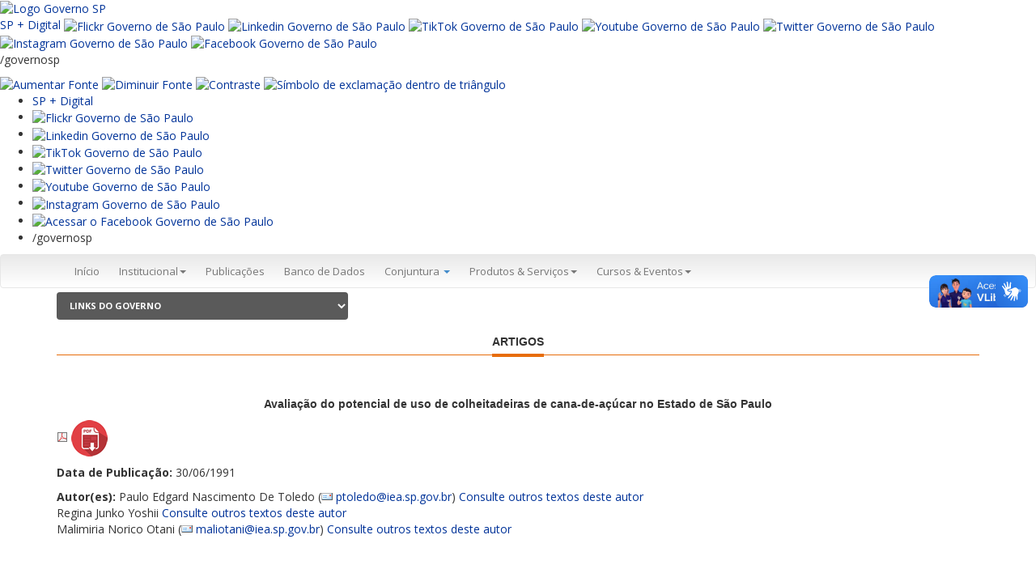

--- FILE ---
content_type: text/html; charset=UTF-8
request_url: http://www.iea.sp.gov.br/out/LerTexto.php?codTexto=9771
body_size: 35865
content:

  

<!DOCTYPE html>
<html>

<head>
	<title>IEA</title>
    <meta charset="utf-8" />
    <base >
    <meta http-equiv="X-UA-Compatible" content="IE=edge">
    <meta name="viewport" content="width=device-width, initial-scale=1">

    <!-- FAVICON -->
    <link rel="shortcut icon" href="img/favicon.ico" type="image/x-icon" />


    <!-- style sheets -->   
    <link href="Content/bootstrap.min.css" rel="stylesheet" />
    <link href="Content/bootstrap-submenu.css" rel="stylesheet" />
    <link href="Content/bootstrap-custom.css" rel="stylesheet" />
    <link href="Content/font-awesome.min.css" rel="stylesheet" />
    <link href="Content/plusgallery.css" rel="stylesheet" />
    <link href="Content/menu-lateral.css" rel="stylesheet" />
    <link href="Content/estilos-portal.css" rel="stylesheet" />
    <link href="Content/toastr.css" rel="stylesheet" />

    <!-- HTML5 shim and Respond.js IE8 support of HTML5 elements and media queries -->
    <!--[if lt IE 9]>
      <script src="https://oss.maxcdn.com/libs/html5shiv/3.7.0/html5shiv.js"></script>
      <script src="https://oss.maxcdn.com/libs/respond.js/1.3.0/respond.min.js"></script>
    <![endif]-->
    <!-- font -->
    <link href='https://fonts.googleapis.com/css?family=Open+Sans:400,600,700,300italic' rel='stylesheet' type='text/css'>

</head>
<toaster-container></toaster-container>
<body>
    <script async src="https://www.googletagmanager.com/gtag/js?id=UA-139474634-1"></script>
<script>
  window.dataLayer = window.dataLayer || [];
  function gtag(){dataLayer.push(arguments);}
  gtag('js', new Date());
  gtag('config', 'UA-139474634-1');
</script>

    <div id="topo">
        <div id="header" class="hidden-print">

            <!-- Descomentar após período eleitoral-->
            <div class="container">
            <!-- <div class="row">
                <div class="col-sm-6">
                    <div id="contHeader">
                        <ul>
                            <li><a href="http://www.saopaulo.sp.gov.br/" target="_blank">saopaulo.sp.gov.br</a></li>
                            <li>|</li>
                            <li><a href="http://www.cidadao.sp.gov.br/" target="_blank">Cidadão SP</a></li>
                        </ul>
                    </div>
                </div>
                <div class="col-sm-6">
                    <div class="fRight margT10 sociais-topo">
                        <p class="fLeft">
                            <a href="http://www.facebook.com/agriculturasp" role="button" title="Facebook" target="_blank"><img src="https://iea.agricultura.sp.gov.br/WebsiteTemplate/img/facebook.png" alt="Facebook" /></a>
                        </p>
                        <p class="fLeft">
                            <a href="http://twitter.com/agriculturasp" role="button" target="_blank"><img src="https://iea.agricultura.sp.gov.br/WebsiteTemplate/img/twitter.png" alt="Twitter" /></a>
                        </p>
                        <p class="fLeft">
                            <a href="https://www.instagram.com/agropecuariasp/" role="button" target="_blank"><img src="https://iea.agricultura.sp.gov.br/WebsiteTemplate/img/instagram.png" alt="Instagram" /></a>
                        </p>
                        <p class="fLeft">
                            <a href="https://www.flickr.com/photos/agriculturasp/albums" role="button" target="_blank"><img src="https://iea.agricultura.sp.gov.br/WebsiteTemplate/img/flickr.png" alt="Flickr" /></a>
                        </p>
                        <p class="fLeft">
                            <a href="https://www.youtube.com/channel/UCbnghip_JHSFoFPQGo6u3Ng" role="button" target="_blank"><img src="https://iea.agricultura.sp.gov.br/WebsiteTemplate/img/youtube.png" alt="Youtube" /></a>
                        </p>
                        <p class="fLeft">
                            /governosp
                        </p>
                        <p class="fLeft">
                            <a href="#" class="reset" role="button" title="Texto Normal"><img src="https://iea.agricultura.sp.gov.br/WebsiteTemplate/img/texto-normal.png" alt="Texto Normal" /></a>
                        </p>
                        <p class="fLeft">
                            <a href="#" class="menos" role="button" title="Diminuir Texto"><img src="https://iea.agricultura.sp.gov.br/WebsiteTemplate/img/texto-pequeno.png" alt="Diminuir Texto" /></a>
                        </p>
                        <p class="fLeft">
                            <a href="#" class="mais" role="button" title="Aumentar Texto"><img src="https://iea.agricultura.sp.gov.br/WebsiteTemplate/img/texto-grande.png" alt="Aumentar Texto" /></a>
                        </p>
                        <p class="fLeft">
                            <a href="#" class="button-toggle-remove" role="button" title="Contraste Inicial"><img src="https://iea.agricultura.sp.gov.br/WebsiteTemplate/img/contraste-0.png" alt="Contraste Inicial" /></a>
                        </p>
                        <p class="fLeft">
                            <a href="#" class="button-toggle-highcontrast" role="button" title="Alto Constraste"><img src="https://iea.agricultura.sp.gov.br/WebsiteTemplate/img/contraste-1.png" alt="Alto Constraste" /></a>
                        </p>
                    </div>
                </div>
            </div>-->
            </div> 
			
			<div vw class="enabled">
    <div vw-access-button class="active"></div>
    <div vw-plugin-wrapper>
      <div class="vw-plugin-top-wrapper"></div>
    </div>
  </div>
  <script src="https://vlibras.gov.br/app/vlibras-plugin.js"></script>
  <script>
    new window.VLibras.Widget('https://vlibras.gov.br/app');
  </script>
            
            <!-- fecha, links topo 

            <div style="background-color:#e4e5e6; border-bottom:1px solid #ddd;">
                <div class="container">
                    <div class="row">
                        <div class="col-sm-2">
                            <img src="https://iea.agricultura.sp.gov.br/WebsiteTemplate/img/brasao_vertical_saa.png" />
                        </div>
                 /*       <div class="col-sm-6 col-sm-offset-2 text-center" style="height:101px; position:relative; transform-style:preserve-3d;">
                            <div style="position:relative; top:50%; transform:translateY(-50%);">
                            Em atendimento à legislação eleitoral, os demais conteúdos deste site ficarão
                            indisponíveis de 2 de julho de 2022 até o final da eleição estadual em São Paulo
                            </div>
                        </div>*/
                    </div>
                </div>
            </div>
            <div class="hidden" style="background-color:#014fa2;">
                <div class="container">
                    <div class="row">
                        <div class="col-sm-12 padT10">
                            <p class="h3" style="color:white"><strong>Instituto de Economia Agrícola (IEA)</strong></p>
                        </div>
                    </div>
                </div>
            </div>-->

            <!-- Faixa azul -->
            <!-- Descomentar após período eleitoral
            <div class="bg-branco">
                <div class="faixa-header">
                    <div class="container">
                        <div class="row">
                            <div class="col-xs-12 col-sm-12 col-md-9 bg-header-azul-gov">
                                <div class="padT10" style="max-width:70%">
                                    <p>Secretaria de Agricultura e Abastecimento</p>
                                    <p class="h3"><strong>Instituto de Economia Agrícola (IEA)</strong></p>
                                </div>
                            </div>
                            <div class="hidden-xs hidden-sm col-md-3">
                                <p class="text-right margB0">
                                   <img src="https://iea.agricultura.sp.gov.br/WebsiteTemplate/img/brasao_vertical_saa.png" alt="Governo do Estado de São Paulo">
                                </p>
                            </div>
                        </div>
                    </div>
                </div>
            </div>*/-->
			
			
<link rel="stylesheet" type="text/css" href="https://saopaulo.sp.gov.br/barra-govsp/css/topo-padrao-govsp.min.css">
<link rel="stylesheet" type="text/css" href="https://saopaulo.sp.gov.br/barra-govsp/css/barra-contraste-govsp.min.css">
  <section class="govsp-topo">     
        <div id="govsp-topbarGlobal" class="blu-e">
                <div id="topbarGlobal">
                    <div id="topbarLink" class="govsp-black">
                    <div class="govsp-portal">
                        <a href="https://www.saopaulo.sp.gov.br" accesskey="1" title="Governo SP"><img src="https://saopaulo.sp.gov.br/barra-govsp/img/logo-governo-do-estado-sp.png" alt="Logo Governo SP" height="38" class="logo">
                    </div> 
                </div>
                <nav class="govsp-navbar govsp-navbar-expand-lg">
                    
                        <a class="govsp-link digital" href="https://spmaisdigital.sp.gov.br" title="site SP + Digital (nova janela)">SP + Digital</a>
    
                        <a class="govsp-social" href="https://www.flickr.com/governosp/" target="_blank" title="Flickr Governo de São Paulo (nova janela)"><img class="govsp-icon-social" src="https://saopaulo.sp.gov.br/barra-govsp/img/i-flickr.png" alt="Flickr Governo de São Paulo" /></a>
                                           
                        <a class="govsp-social" href="https://www.linkedin.com/company/governosp/" target="_blank" title="Linkedin Governo de São Paulo (nova janela)"><img class="govsp-icon-social" src="https://saopaulo.sp.gov.br/barra-govsp/img/i-linkedin.png" alt="Linkedin Governo de São Paulo" /></a>
    
                        <a class="govsp-social" href="https://www.tiktok.com/@governosp" target="_blank" title="TikTok Governo de São Paulo (nova janela)"><img class="govsp-icon-social" src="https://saopaulo.sp.gov.br/barra-govsp/img/i-tiktok.png" alt="TikTok Governo de São Paulo" /></a>                        
                        
                        <a class="govsp-social" href="https://www.youtube.com/governosp/" target="_blank" title="Youtube Governo de São Paulo (nova janela)"><img class="govsp-icon-social" src="https://saopaulo.sp.gov.br/barra-govsp/img/i-youtube.png" alt="Youtube Governo de São Paulo" /></a>
                        
                        <a class="govsp-social" href="https://www.twitter.com/governosp/" target="_blank" title="Twitter Governo de São Paulo (nova janela)"><img class="govsp-icon-social" src="https://saopaulo.sp.gov.br/barra-govsp/img/i-twitter.png" alt="Twitter Governo de São Paulo" /></a>
    
                        <a class="govsp-social" href="https://www.instagram.com/governosp/" target="_blank" title="Instagram Governo de São Paulo"><img class="govsp-icon-social" src="https://saopaulo.sp.gov.br/barra-govsp/img/i-insta.png" alt="Instagram Governo de São Paulo" /></a>
                        
                        <a class="govsp-social" href="https://www.facebook.com/governosp/" target="_blank" title="Facebook Governo de São Paulo (nova janela)"><img class="govsp-icon-social" src="https://saopaulo.sp.gov.br/barra-govsp/img/i-facebook.png" alt="Facebook Governo de São Paulo" /></a>                       
                        
                        <p class="govsp-social">/governosp</p>
                        <div id="separador-nav"></div>
                        <a class="govsp-acessibilidade" href="#" id="aumentaFonte" accesskey="2" title="Aumentar Fonte"><img class="govsp-acessibilidade" src="https://saopaulo.sp.gov.br/barra-govsp/img/i-big-font.png" alt="Aumentar Fonte"></a>

                        <a class="govsp-acessibilidade" href="#" id="reduzFonte" accesskey="3" title="Diminuir Fonte"><img class="govsp-acessibilidade" src="https://saopaulo.sp.gov.br/barra-govsp/img/i-small-font.png" alt="Diminuir Fonte"></a>

                        <a class="govsp-acessibilidade" href="#" id="altocontraste" accesskey="4" title="Aplicar contraste"><img class="govsp-acessibilidade" src="https://saopaulo.sp.gov.br/barra-govsp/img/i-contrast.png" alt="Contraste"></a>

                        <a class="govsp-acessibilidade" href="https://www.saopaulo.sp.gov.br/fale-conosco/comunicar-erros/" accesskey="5"><img class="govsp-acessibilidade" src="https://saopaulo.sp.gov.br/barra-govsp/img/i-error-report.png"  alt="Símbolo de exclamação dentro de triângulo"></a>                        
                </nav>
            </div>
            <div class="govsp-kebab">
                    <figure></figure>
                    <figure class="govsp-middle"></figure>
                    <span class="govsp-cross"></span>
                    <figure></figure>
                    <ul class="govsp-dropdown" id="govsp-kebab">               
                        <li><a class="govsp-link digital" href="https://spmaisdigital.sp.gov.br" target="_blank" title="Site SP + Digital">SP + Digital</a>

                        <li><a class="govsp-social" href="https://www.flickr.com/governosp/" target="_blank" title="Flickr Governo de São Paulo"><img class="govsp-icon-social" src="https://saopaulo.sp.gov.br/barra-govsp/img/i-flickr.png" alt="Flickr Governo de São Paulo" /></a></li>
                        
                        <li><a class="govsp-social" href="https://www.linkedin.com/company/governosp/" target="_blank" title="Linkedin Governo de São Paulo"><img class="govsp-icon-social" src="https://saopaulo.sp.gov.br/barra-govsp/img/i-linkedin.png" alt="Linkedin Governo de São Paulo" /></a></li>

                        <li><a class="govsp-social" href="https://www.tiktok.com/@governosp" target="_blank" title="TikTok Governo de São Paulo"><img class="govsp-icon-social" src="https://saopaulo.sp.gov.br/barra-govsp/img/i-tiktok.png" alt="TikTok Governo de São Paulo" /></a></li>

                        <li><a class="govsp-social" href="https://www.twitter.com/governosp/" target="_blank" title="Twitter Governo de São Paulo"><img class="govsp-icon-social" src="https://saopaulo.sp.gov.br/barra-govsp/img/i-twitter.png" alt="Twitter Governo de São Paulo" /></a></li>
                        
                        <li><a class="govsp-social" href="https://www.youtube.com/governosp/" target="_blank" title="Youtube Governo de São Paulo"><img class="govsp-icon-social" src="https://saopaulo.sp.gov.br/barra-govsp/img/i-youtube.png" alt="Youtube Governo de São Paulo" /></a></li> 

                        <li><a class="govsp-social" href="https://www.instagram.com/governosp/" target="_blank" title="Instagram Governo de São Paulo"><img class="govsp-icon-social" src="https://saopaulo.sp.gov.br/barra-govsp/img/i-insta.png" alt="Instagram Governo de São Paulo" /></a></li>
                      
                        <li><a class="govsp-social" href="https://www.facebook.com/governosp/" target="_blank" title="Acessar o Facebook do Governo de São Paulo"><img class="govsp-icon-social" src="https://saopaulo.sp.gov.br/barra-govsp/img/i-facebook.png" alt="Acessar o Facebook Governo de São Paulo" /></a></li>
                        
                        <li><p class="govsp-social">/governosp</p></li>
                    </ul> 
            </div>
        </div>
        
        <script src="https://saopaulo.sp.gov.br/barra-govsp/js/script-topo.js"></script>
        <script src="https://saopaulo.sp.gov.br/barra-govsp/js/script-contrast-govsp.js"></script>
        <script src="https://saopaulo.sp.gov.br/barra-govsp/js/script-tamanho-fonte-govsp.js"></script>
        <script src="https://saopaulo.sp.gov.br/barra-govsp/js/script-scroll.js"></script>
        <noscript>
          Seu navegador não tem suporte a JavaScript ou está desativado!        </noscript>
    </section>
            

            <!-- Menu  -->
            <nav id="top-bar" class="navbar navbar-default" role="navigation">
                <div class="container">
                    <div class="row">
                        <div class="col-md-12">
                            <div class="navbar-header">
                                <button type="button" class="navbar-toggle collapsed" data-toggle="collapse"
                                        data-target="#bs-example-navbar-collapse-1">
                                    <span class="sr-only">Menu</span> <span class="icon-bar"></span> <span class="icon-bar"></span> <span class="icon-bar"></span>
                                </button>
                            </div>
                            <div class="collapse navbar-collapse " id="bs-example-navbar-collapse-1">
                                <ul class="nav navbar-nav  text-resize">
                                    <li><a class="text-resize active" title="Início" href="https://iea.agricultura.sp.gov.br/out/index.php">Início</a></li>
                                    <li class="text-resize dropdown ">
                                        <a href="#" title="Institucional"
                                           class="dropdown-toggle" data-toggle="dropdown" role="button"
                                           aria-expanded="false">Institucional<span class="caret"></span></a>
                                        <ul class="dropdown-menu" role="menu">
                                            <li><a class="text-resize" title="O IEA" href="https://iea.agricultura.sp.gov.br/out/instituto.php">O IEA</a></li>
                                            <li><a class="text-resize" title="Expediente site" href="https://iea.agricultura.sp.gov.br/out/expediente.php">Expediente site</a></li>
											<li><a class="text-resize" title="Organograma site" href="https://iea.agricultura.sp.gov.br/out/organograma.php">Organograma</a></li>
                                            <li><a class="text-resize" title="Fale Conosco" href="https://intranet.agricultura.sp.gov.br/faleconosco/form_tbl_atendimento/?codigoSiteFormulario=8">Fale Conosco</a></li>
                                            <li><a class="text-resize" title="Corpo Funcional" href="https://iea.agricultura.sp.gov.br/out/corpo.php">Corpo Funcional</a></li>
                                            <li><a class="text-resize" title="Comissão de boas práticas da pesquisa científica" href="https://iea.agricultura.sp.gov.br/out/comissao.php">Comissão de Boas Práticas</a></li>
                                            <li><a class="text-resize" title="Direitos Autorais" href="https://iea.agricultura.sp.gov.br/out/direitos.php">Direitos Autorais</a></li>
                                            <li><a class="text-resize" title="Relatório Anual" href="https://iea.agricultura.sp.gov.br/out/relatorio.php">Relatório Anual</a></li>                                         
                                            <li><a class="text-resize" title="Estágios" href="https://iea.agricultura.sp.gov.br/out/estagio.php">Estágios</a> </li>
                                            <li><a class="text-resize" title="Licitações" href="https://iea.agricultura.sp.gov.br/out/politicaprivacidade.php">Política de Privacidade</a> </li>
                                            <li><a class="text-resize" title="SGP" href="http://201.55.42.147/sgp.apta/login.php">SGP-APTA</a></li>
                                     
                                        </ul>
                                    </li>
                                    <li><a class="text-resize" title="Publicações" href="https://iea.agricultura.sp.gov.br/out/publicacao.php">Publicações</a> </li>
                                   <!--   <li><a class="text-resize" title="Biblioteca" href="https://iea.bnweb.org/scripts/bnportal/bnportal.exe/index#xsl=home">Biblioteca</a> </li>  -->
                                    <li><a class="text-resize" title="Banco de Dados" href="https://iea.agricultura.sp.gov.br/out/Bancodedados.php">Banco de Dados</a></li>
                                    <li>
                                        <a href="#" class="dropdown-toggle" data-toggle="dropdown">Conjuntura <b class="caret"></b></a>
                                        <ul class="dropdown-menu multi-level">
                                            <li><a class="text-resize" title="Previsão de Safras" href="https://iea.agricultura.sp.gov.br/out/previsao.php">Previsão de Safras</a></li>
                                            <li><a class="text-resize" title="Quadrissemana" href="https://iea.agricultura.sp.gov.br/out/quadrissemana2.php?codTipo=1">Quadrissemana</a></li>
                                            <li><a class="text-resize" title="Comércio Exterior" href="https://iea.agricultura.sp.gov.br/out/comex2.php?codTipo=7">Comércio Exterior</a></li>
											      <li><a class="text-resize" title="Valor da Produção" href="https://iea.agricultura.sp.gov.br/out/VPGraficos.php">Valor da Produção Gráficos</a></li>
                                            <!-- Descomentar após o período eleitoral 
                                            <li><a class="text-resize" title="Comércio Exterior" href="https://iea.agricultura.sp.gov.br/out/releases2.php?codTipo=29">Notícias</a></li>
                                            -->
                                        </ul>
                                    </li>
                                    <li class="text-resize dropdown ">
                                        <a href="#" title="Serviços" class="dropdown-toggle"
                                           data-toggle="dropdown" role="button" aria-expanded="false">
                                            Produtos & Serviços<span class="caret"></span>
                                        </a>
                                        <ul class="dropdown-menu" role="menu">
                                            <li><a class="text-resize" title="Nossos Serviços" href="https://iea.agricultura.sp.gov.br/out/nossosprodutos.php">Nossos Serviços</a></li>
                                            <li><a class="text-resize" title="LUPA" href="http://www.cati.sp.gov.br/projetolupa/">LUPA</a></li>
<li><a class="text-resize" title="LUPA" href="https://iea.agricultura.sp.gov.br/out/bilupa.php">LUPA - Análise Interativa</a></li>
										  <!--	<li><a class="text-resize" title="Banco de Links" href="https://iea.agricultura.sp.gov.br/out/softwares.php">Softwares</a></li>  -->
                                        </ul>
                                    </li>
                                    <li class="text-resize dropdown ">
                                        <a href="#" title="Cursos & Eventos & MBA"
                                           class="dropdown-toggle" data-toggle="dropdown" role="button"
                                           aria-expanded="false">Cursos & Eventos<span class="caret"></span></a>
                                        <ul class="dropdown-menu" role="menu">
                                            <li><a class="text-resize" title="Ciclo de Seminários" href="https://iea.agricultura.sp.gov.br/out/ciclo2.php?codTipo=27">Ciclo de Seminários</a></li>
                                         </ul>
                                    </li>
                                </ul>
                            </div>
                        </div>
                    </div> 
                </div>
            </nav> <!-- fecha menu principal -->

            <div class="container">
                <div class="row">
                    <div id="barraAcessibilidade">
                        <div class="col-md-4 col-sm-12">
                            <select class="form-control" id="linksGoverno" name="linksGoverno">
                                <option value="">LINKS DO GOVERNO</option>
                                <option value="http://www.saopaulo.sp.gov.br/sis/noticias.php">SP Notícias</option>
                                <option value="http://www.poupatempo.sp.gov.br/">Poupatempo</option>
                                <option value="http://www.acessasaopaulo.sp.gov.br/">Acessa São Paulo</option>
                                <option value="http://www.e-negociospublicos.com.br/">Licitações</option>
                                <option value="">---------------------------------</option>
                                <option value="">SECRETARIAS:</option>
                                <option value="http://www.sap.sp.gov.br/">&ndash; Administração Penitenciária</option>
                                <option value="http://www.agricultura.sp.gov.br/">&ndash; Agricultura e Abastecimento</option>
                                <option value="http://www.casacivil.sp.gov.br/">&ndash; Casa Civil</option>
                                <option value="http://www.casamilitar.sp.gov.br/">&ndash; Casa Militar</option>
                                <option value="http://www.cultura.sp.gov.br/">&ndash; Cultura</option>
                                <option value="http://www.desenvolvimento.sp.gov.br/">&ndash; Desenvolvimento Econômico, Ciência e Tecnologia</option>
                                <option value="http://www.sdmetropolitano.sp.gov.br/">&ndash; Desenvolvimento Metropolitano</option>
                                <option value="http://www.desenvolvimentosocial.sp.gov.br/">&ndash; Desenvolvimento Social</option>
                                <option value="http://www.pessoacomdeficiencia.sp.gov.br/">&ndash; Direitos da Pessoa com Deficiência</option>
                                <option value="http://www.educacao.sp.gov.br/">&ndash; Educação</option>
                                <option value="http://www.emprego.sp.gov.br/">&ndash; Emprego e Relações do Trabalho</option>
                                <option value="http://www.energia.sp.gov.br/">&ndash; Energia</option>
                                <option value="http://www.selj.sp.gov.br/">&ndash; Esporte, Lazer e Juventude</option>
                                <option value="http://www.fazenda.sp.gov.br/">&ndash; Fazenda</option>
                                <option value="http://www.gestaopublica.sp.gov.br/">&ndash; Gestão Pública</option>
                                <option value="http://www.habitacao.sp.gov.br/">&ndash; Habitação</option>
                                <option value="http://www.justica.sp.gov.br/">&ndash; Justiça e Defesa da Cidadania</option>
                                <option value="http://www.transportes.sp.gov.br/">&ndash; Logística e Transportes</option>
                                <option value="http://www.ambiente.sp.gov.br/">&ndash; Meio Ambiente</option>
                                <option value="http://www.planejamento.sp.gov.br/">&ndash; Planejamento e Desenvolvimento Regional</option>
                                <option value="http://www.pge.sp.gov.br/">&ndash; Procuradoria Geral do Estado</option>
                                <option value="http://www.saneamento.sp.gov.br/">&ndash; Saneamento e Recursos Hídricos</option>
                                <option value="http://www.saude.sp.gov.br/">&ndash; Saúde</option>
                                <option value="http://www.ssp.sp.gov.br/">&ndash; Segurança Pública</option>
                                <option value="http://www.stm.sp.gov.br/">&ndash; Transportes Metropolitanos</option>
                                <option value="http://www.turismo.sp.gov.br/">&ndash; Turismo</option>
                                <option value="">---------------------------------</option>
                                <option value="">SUBSECRETARIAS:</option>
                                <option value="http://www.comunicacao.sp.gov.br/">&ndash; Comunicação</option>
                            </select>
                        </div> <!-- fecha menu governo -->
                        <div id="divBusca" class="col-md-4 col-sm-12 text-right">
                            <div id="formBuscaAutor" class="hidden">
                                <form method="get" action="https://iea.agricultura.sp.gov.br/out/RetornaAutores.php" target="_parent">
                                    <div class="input-group">
                                        <input id="consulta" name="consulta" type="text" class="form-control" placeholder="Pesquisa por Autor" maxlength="460" />
                                        <div class="input-group-btn">
                                            <button class="btn btn-default btn-gray" type="submit"><i class="glyphicon glyphicon-search"></i></button>
                                        </div>
                                    </div>
                                </form>
                            </div>
                        </div>
                        <div class="col-md-4 col-sm-12">
                            <div id="buscaGoogle" class="hidden"> 
                                <script async src="https://cse.google.com/cse.js?cx=004370026664941742095:ybnoih3a88c"></script>
                                <div class="gcse-search"></div>
                            </div>
                        </div> <!-- fecha pesquisa -->
                    </div> <!-- fecha barra acessilibidade -->
                </div>
            </div>

        </div>
    </div>

    <script>
        function mostraPesquisa() {
            document.getElementById("formBuscaAutor").className = '';
            document.getElementById("buscaGoogle").className = '';
        }
    </script>

    <div class="container">

<!-- </div> Vai fechar no footer.html -->	
	<div class="content">
            <div ui-view="content" autoscroll="false">
            <br>
              <h5 class="line hidden-xs">
                    <span>Artigos</span>
                </h5>
              <p>&nbsp;</p>
              <div align="center">
                <p><strong><font face="Verdana, Arial, Helvetica, sans-serif">
                  Avaliação do potencial de uso de colheitadeiras de cana-de-açúcar no Estado de São Paulo                </font></strong></p>
              </div>
              <div align="center">
                <div align="left">
                  <p><font face="Verdana, Arial, Helvetica, sans-serif">
                    <p><a href="/ftpiea/IE/1991/tec2-0691.pdf"><img alt="" hspace="0" src="https://iea.agricultura.sp.gov.br/out/imagens/download.gif" align="baseline" border="0"></a></p>
                  </font></p>
                  <script>function AbrirJan(){window.open('enviatexto.php?Cod=9771&Titulo=Avaliação Do Potencial De Uso De Colheitadeiras De Cana-de-açúcar No Estado De São Paulo', 'JANELA', 'height = 230, width = 300', 'scrollbars = no', 'status= no', 'lcation = no', 'toolbar = no', 'menubar= no');}</script>                  <p align="left"></p>
                </div>
              </div>
              <p>
              <strong> Data de Publica&ccedil;&atilde;o:</strong>
                30/06/1991              </p>
              <p>
               <strong> Autor(es): </strong>
                Paulo Edgard Nascimento De Toledo (<a href=mailto:ptoledo@iea.sp.gov.br>ptoledo@iea.sp.gov.br</a>) <a href='trabalhos.php?codAutor=48&busca=1'>Consulte outros textos deste autor</a><br>Regina Junko Yoshii <a href='trabalhos.php?codAutor=50&busca=1'>Consulte outros textos deste autor</a><br>Malimiria Norico Otani (<a href=mailto:maliotani@iea.sp.gov.br>maliotani@iea.sp.gov.br</a>) <a href='trabalhos.php?codAutor=35&busca=1'>Consulte outros textos deste autor</a>              </font></p>
              <p>&nbsp;</p>
              <p>&nbsp;</p>
              <p>&nbsp;</p>
          </div>
        </div>
 
  </div> <!-- fecha .container do conteúdo -->

<div id="footer-secretaria" class="margT10">
    <div class="fundo-endereco padT20 hidden-print">
        <div class="container">
            <div class="row hidden-print">
                <div class="col-md-6">
                    <img src="https://iea.agricultura.sp.gov.br/WebsiteTemplate/img/logo_iea.png" class="pull-left margR20" style="width:90px">
                    <address itemprop="address" itemscope itemtype="http://data-vocabulary.org/Address" style="margin-bottom:5px">
                        <p itemprop="name" class="margB0"> <strong>IEA - Instituto de Economia Agrícola</strong> </p>
                        <span itemprop="street-address">Praça Ramos de Azevedo, 254 - 3° andar</span><span itemprop="locality"> - Centro</span> <br>
                        <span itemprop="postal-code">01037-912 - São Paulo - SP</span> <br>
                    </address>
                </div>
                <div class="col-md-6 text-right">
                    <p>
                        <a href="https://intranet.agricultura.sp.gov.br/faleconosco/form_tbl_atendimento/?codigoSiteFormulario=8" title="Fale Conosco" target="_blank">
                    <img src="https://iea.agricultura.sp.gov.br/out/img/sicculturasp.png" alt="Serviço Estadual de Informações ao Cidadão" /></a></p>
                </div>
            </div>
            <div class="row hidden-print hidden-sm hidden-xs">
                <div class="col-md-12 text-right">
                   
    </div> 
</div>
			</div>
		</div>
	</div>
	
	<div>			
<link rel="stylesheet" type="text/css" href="https://www.saopaulo.sp.gov.br/barra-govsp/css/rodape-padrao-govsp.min.css"> 
  <section id="govsp-rodape">         
      <div class="container">
        <div class="linha-botoes">
            <div class="coluna-4">
              <a href="https://www.ouvidoria.sp.gov.br/Portal/Default.aspx" class="btn btn-model">Ouvidoria</a>
            </div> 
    
            <div class="coluna-4">
              <a href="http://www.transparencia.sp.gov.br/" class="btn btn-model">Transparência</a>
            </div> 
    
            <div class="coluna-4">
              <a href="http://www.sic.sp.gov.br/" class="btn btn-model">SIC</a>
            </div> 
        </div>
        </div>
    
        <div class="container rodape">    
          <div class="logo-rodape">
            <p>
              <a href="https://www.saopaulo.sp.gov.br/">
                <img src="https://www.saopaulo.sp.gov.br/barra-govsp/img/logo-rodape-governo-do-estado-sp.png" alt="Logo" width="206" height="38">
              </a>
            </p>
          </div>
    
        </div>
  </section>
		</div>				


  <!-- scripts --> 
  <script src="Scripts/jquery-1.11.3.min.js"></script> 
  <script src="Scripts/jcaption.min.js"></script> 
  <script src="Scripts/jquery.carouFredSel.js"></script> 
  <script src="Scripts/bootstrap.min.js"></script> 
  <script src="Scripts/plusgallery.js"></script> 
  <script src="Scripts/jquery.smartmenus.js"></script> 
  <script src="Scripts/scripts.js"></script> 
  <script src="Scripts/jquery.cookie.js"></script> 
  <script src="Scripts/jquery.mask.js"></script> 
  <script src="Scripts/underscore.js"></script> 

</body>
</html>


--- FILE ---
content_type: text/css
request_url: http://www.iea.sp.gov.br/out/Content/estilos-portal.css
body_size: 44285
content:
body {
    font-family: 'Open Sans', sans-serif;
    color: rgb(51, 51, 51);
}

.clear {
    clear: both;
}

.content {
    font-size: 14px;
}

    .content .item-page img {
        float: left;
        margin-right: 20px;
    }

a {
    text-decoration: none;
    color: rgb(0, 51, 153);
}

    a:hover {
        text-decoration: none;
        color: rgb(116, 149, 216);
    }

.text-uppercase {
    text-transform: uppercase;
}

.w100 {
    width: 100%;
}

.fLeft {
    float: left;
}

.fRight {
    float: right;
}

.margT0 {
    margin-top: 0;
}

.margT5 {
    margin-top: 8px;
}

.margT10 {
    margin-top: 10px;
}

.margT20 {
    margin-top: 20px;
}

.margT30 {
    margin-top: 30px;
}

.margT40 {
    margin-top: 40px;
}

.margT50 {
    margin-top: 50px;
}

.margR0 {
    margin-right: 0;
}

.margR10 {
    margin-right: 10px;
}

.margR20 {
    margin-right: 20px;
}

.margR30 {
    margin-right: 30px;
}

.margR40 {
    margin-right: 40px;
}

.margR50 {
    margin-right: 50px;
}

.margB0 {
    margin-bottom: 0;
}

.margB5 {
    margin-bottom: 5px;
}

.margB10 {
    margin-bottom: 10px;
}

.margB20 {
    margin-bottom: 20px;
}

.margB30 {
    margin-bottom: 30px;
}

.margB40 {
    margin-bottom: 40px;
}

.margB50 {
    margin-bottom: 50px;
}

.margL0 {
    margin-left: 0;
}

.margL10 {
    margin-left: 10px !important;
}

.margL20 {
    margin-left: 20px !important;
}

.pad0 {
    padding: 0px !important;
}

.pad05 {
    padding: 5px;
}

.pad15 {
    padding: 15px;
}

.padT0 {
    padding-top: 0;
}

.padT05 {
    padding-top: 5px;
}

.padT10 {
    padding-top: 10px;
}

.padR0 {
    padding-right: 0;
    bottom: 4px;
}

.padB0 {
    padding-bottom: 0;
}

.padB05 {
    padding-bottom: 5px;
}

.padB10 {
    padding-bottom: 10px;
}

.padL0 {
    padding-left: 0;
}

.alert-success a{
    color: #468847;
}
.alert-warning a {color: #c09853;}

a.zip-menu[href$='.zip'] {
    padding-left: 18px;
}

a.pdf-menu[href$='.pdf'], a[href$='.pdf'], a[rel='pdf'], a[rel*='pdf'], a[rel~='pdf'] {
    padding-left: 18px;
    background: transparent url(../img/icon_pdf.gif) no-repeat center left;
}

a[href$='.ppt'], a[rel='ppt'], a[rel*='ppt'], a[rel~='ppt'] {
    padding-left: 18px;
    background: transparent url(../img/icon_ppt.gif) no-repeat center left;
}

a[href$='.pptx'], a[rel='pptx'], a[rel*='pptx'], a[rel~='pptx'] {
    padding-left: 18px;
    background: transparent url(../img/icon_ppt.gif) no-repeat center left;
}

a[href ^="mailto:"] {
    padding-left: 18px;
    background: transparent url(../img/icon_mailto.gif) no-repeat center left;
}

a[class ="popup"] {
    padding-left: 18px;
    background: transparent url(../img/icon_popup.gif) no-repeat center left;
}

a.doc-menu[href$='.doc'] {
    padding-left: 18px;
}

a[href$='.doc'], a[href$='.docx'] {
    padding-left: 18px;
    background: transparent url(../img/icon_doc.gif) no-repeat center left;
}

a[href$='.xls'], a[href$='.xlsx'] {
    padding-left: 18px;
    background: transparent url(../img/icon_xls.gif) no-repeat center left;
}

a[rel ~='external'] {
    padding-left: 18px;
    background: transparent url(../img/icon_external.gif) no-repeat center left;
}

a.no-icon {
    background: none !important;
    padding: 0 !important;
}

#banner-home {
    position: relative;
    margin: 5px 0;
}

#myCarousel2 .item {
    height: 360px;
}

#side-menu-collapse, .agenda-home ul, .menu-lateral {border-radius: 5px;border: 1px solid #eee;}

.h1-home {
    color: #bf8469;
    background: #d6dec1;
    padding: 10px 30px;
    position: absolute;
    top: 10px;
    width: 470px;
    right: 0;
}

.btn-orange {
    color: #fff;
    background-color: rgb(231, 109, 11);
    border-color: rgb(231, 109, 11);
    text-shadow: 0px -1px 0px rgba(170,170,170,1);
    box-shadow: 0px 1px 1px rgba(0,0,0,.4);
}

    .btn-orange:hover, .btn-orange:active, .btn-orange:visited, .btn-orange:focus {
        color: #fff;
    }

.media {display:table;}
.media a.media-left {float:left; padding-right:15px;}
.media body {overflow:visible;}

#headerRedes img {
    margin-left: 5px;
    float: left;
}

.bg-azul-gov {
    color: #fff;
    background: #014fa2 url(/img/bandeira-separa.jpg) no-repeat right top;
    height: 84px;
}

.border-barra {
    border-bottom: 1px solid #929292;
    border-right: 1px solid #929292;
    border-top: 1px solid #929292;
    height:84px;
}

#barraHeader {
    height: 84px;
    color: #fff;
    background: url(../cabeca.png);
}

.sociais-topo p {margin-left:10px;}

    #barraHeader .bandeira {
	float: left;
	width: 40px;
	height: 103px;
	margin: -19px 0 0 0;
	position: relative;
	z-index: 999;
    }

    #barraHeader #textos {
        position: relative;
        top: 15px;
    }

        #barraHeader #textos p {
            margin-bottom: 0;
        }

        #barraHeader #textos h1 {
            font-size: 1.6em;
            font-weight: bold;
            margin-top: 0;
            color: #fff;
        }

    #barraHeader .logo_governo {
        position: absolute;
        top: 15px;
        right: 30px;
        width: 154px;
    }

.zera-border {
    border-right: 0px !important;
}

#header #contHeader {
    font-size: 10px;
    font-weight: bold;
    float: right;
    height: 25px;
    margin: 0 0 10px 0;
}

    #header #contHeader ul {
        height: 25px;
        padding: 5px 10px 0 0;
        list-style: none;
        text-align: right;
    }

        #header #contHeader ul li {
            line-height: 25px;
            display: inline;
            height: 25px;
            list-style: none;
        }

            #header #contHeader ul li a {
                text-decoration: none;
                color: rgb(75, 75, 75);
            }

                #header #contHeader ul li a:hover {
                    text-decoration: none;
                    color: rgb(154, 154, 154);
                }

#header #menu {
    float: left;
    width: 100%;
    height: 50px;
    background: url(../img/bg_menu.jpg);
}

    #header #menu ul {
        float: left;
        width: 958px;
        list-style: none;
        border: 1px solid rgb(221, 221, 221);
    }

        #header #menu ul li {
            font-size: 11px;
            line-height: 50px;
            float: left;
            height: 50px;
            margin: 0;
            padding: 0 57.9px;
            text-align: center;
            color: rgb(56, 56, 56);
            border-right: 1px solid rgb(221, 221, 221);
        }

            #header #menu ul li:hover {
                background: rgb(238, 238, 238);
            }

            #header #menu ul li a {
                font-weight: bold;
                display: block;
                padding: 0;
                text-decoration: none;
                color: rgb(56, 56, 56);
            }

.botoesTextos {
    position: absolute;
    right: 60px;
}

.botoes-contraste {
    position: absolute;
    right: 0;
}

#header #barraAcessibilidade {
    overflow: hidden;
    margin-top: 5px;
}

    #header #barraAcessibilidade #linksGoverno {
        font-size: 11px;
        font-weight: bold;        
        color: rgb(255, 255, 255);
        border: 0;
        background: rgb(90, 90, 90) !important;
    }

    #header #barraAcessibilidade #divFuncAcess, #header #barraAcessibilidade #headerRedes {
        display: inline-block;
        margin: 0 auto;
        margin-top: 5px;
        text-align: right;
    }

    #header #barraAcessibilidade #divFuncAcess {
        padding: 0 !important;
    }

        #header #barraAcessibilidade #divFuncAcess a {
            cursor: pointer;
        }

.quem-somos-button {
    width: 100%;
    padding: 0;
    text-align: left;
    border: none;
    outline: none;
    background: #fff;
}

.quem-somos-list {
    margin: 23px 0 0 0;
    padding: 0;
    list-style: none;
    background: rgb(253, 253, 253);
}

    .quem-somos-list li {
        font-size: .9em;
        line-height: 2.8em;
        padding: 0 10px 0 10px;
        border-bottom: 1px solid rgb(232, 232, 232);
    }

.btn-agenda {
    position: relative;
    top: -60px;
}

.agenda-home ul {
    margin: 0;
    padding: 0;
}

    .agenda-home ul li {
        list-style: none;
    }

        .agenda-home ul li span {
            font-size: .8em;
            background: #F9F9F9;
            padding: 2px 5px;
            border-top-left-radius: 5px;
            border-top-right-radius: 5px;
            display: block;
            margin-bottom: 2px;
            padding-bottom: 1px;
            border-bottom: 1px solid #EEE;
        }

        .agenda-home ul li p {
            font-size: 0.9em;
            line-height: 1.2em;
            margin: 5px 0 5px 5px;
        }

.clima-home {
    font-size: 0.8em;
}

.clima-home .imagem-clima {
    width: 80px;
    height: 60px;
    margin-right: 10px;
}

#footer {
    margin-top: 20px;
    padding: 0;
    background-color: rgb(242, 242, 242);
}

#barraAmarelaFooter {
    height: 100px;

  
}

    #barraAmarelaFooter .bandeira {
        float: left;
        margin: -19px 0 0 0;
    }

    #barraAmarelaFooter .logo_governo {
        float: right;
        width: 130px;
        height: 27px;
        margin: 12px 25px 0 0;
    }

.fundo-endereco {
    padding-top: 20px;
    padding-bottom: 15px;
    border-top: 1px solid #ddd;
    background: -webkit-linear-gradient(top, rgb(244, 244, 244) 0%, rgb(255, 255, 255) 100%);
    background: -moz-linear-gradient(top, rgb(233, 233, 233) 00%, rgb(255, 255, 255) 99%);
    background: -o-linear-gradient(top, rgb(233, 233, 233) 00%, rgb(255, 255, 255) 99%);
    background: -ms-linear-gradient(top, rgb(233, 233, 233) 00%, rgb(255, 255, 255) 99%);
    background: -linear-gradient(top, rgb(233, 233, 233) 00%, rgb(255, 255, 255) 99%);
}

h1, h2, h3, h4, h5, h6 {
	font-family: 'Merriweather Sans', Arial, Helvetica, sans-serif;
	font-weight: normal;
	font-weight: bold;
	margin: 0 0 15px 0;
	color: #333;
	text-align: center;
}

.line {
    position: relative;
    margin: 0 0 20px;
    padding-bottom: 8px;
    text-transform: uppercase;
    border-bottom: 1px solid #E76D0B;
    font-size: 14px;
}

    .line > span {
        width: auto;
        padding-bottom: 7px;
        border-bottom: 4px solid #E76D0B;
    }

.sidebar {
    float: left;
    width: 100%;
    margin-bottom: 30px;
}

ul.social {
    float: left;
    width: 100%;
    margin: 0 0 0 0;
    padding: 0;
    list-style-type: none;
}

    ul.social li {
        float: left;
        width: 49.6%;
        height: auto;
        margin-right: 1px;
        margin-bottom: 1px;
        text-align: center;
        background: rgb(250, 250, 250);
    }

        ul.social li a {
            display: block;
            width: auto;
            height: 100%;
            padding: 20px 0 20px 0;
            background: rgb(49, 109, 183);
        }

            ul.social li a i {
                font-size: 40px;
                color: rgb(255, 255, 255);
            }

            ul.social li a.facebook {
                background: rgb(49, 109, 183);
            }

            ul.social li a.twitter {
                background: rgb(23, 168, 221);
            }

            ul.social li a.flickr {
                background: rgb(0, 89, 212);
            }

            ul.social li a.youtube {
                background: rgb(207, 39, 39);
            }

.line-interna {
    font-size: 1em;
    margin: 10px 0 0 0;
    padding-bottom: 4px;
    text-transform: uppercase;
}

    .line-interna span {
        color: #E76D0B;
    }

#conteudo {
    text-align: justify;
    min-height: 300px;
}

img.noticia-interna {
    float: left;
    margin: 0 15px 8px 0;
}

.conteudo-internas h2 {
    font-size: 1.4em;
}

    .conteudo-internas h2.line {
        position: relative;
        margin: 0 0 20px 0;
        padding-bottom: 8px;
        text-transform: uppercase;
        border-bottom: 1px solid rgb(105, 105, 105);
    }

        .conteudo-internas h2.line > span {
            width: auto;
            padding-bottom: 7px;
            border-bottom: 4px solid rgb(105, 105, 105);
        }

.logotipo {
    width: 284px;
    height: 65px;
    margin: 0;
    padding: 10px 0 0 20px;
}

.img-center {
    margin: 0 auto;
    position: relative;
    display: block;
}

.img-responsive {
    display: block;
    height: auto;
    max-width: 100%;
}

.portfolio-item {
    margin-bottom: 10px;
}

    .portfolio-item > a {
        float: left;
        height: 150px;
        overflow: hidden;
        margin-bottom: 10px;
        width: 100%;
    }

    .portfolio-item h3 {
        color: #E76D0B;
    }

.img-home {
    width: 100%;
    height: auto;
}

.panel-banners {
    margin-bottom: 20px;
}

.image-banners {
    width: 260.5px;
}

.carousel {
    height: auto;
    margin-bottom: 0;
}

.carousel-caption {
    z-index: 10;
    background: #333;
    right: 0;
    bottom: 0;
    left: 0;
    padding: 8px;
    text-align: left;
    color: rgb(255, 255, 255);
}

    .carousel-caption p {
        font-size: 1.0em;
        text-shadow: 1px 1px #333;
        font-weight: bold;
        line-height: 1.4em;
		color: #FFFFFF;
		
  
    }
	
	.carousel-indicators {
  position: absolute;
  bottom: 1;
  right: 0;
  left: 0;
  width: 100%;
  z-index: 15;
  margin: 0;
  padding: 0 25px 25px 0;
  text-align: right;
}

@media screen and (max-width: 1200px) {
   
       .carousel-indicators li { visibility: hidden; }
    
}



	
	


.carousel-inner > .item > img {
    position: absolute;
    top: 0;
    left: 0;
    min-width: 100%;
    height: 400px;
}

.carousel-control .glyphicon-chevron-left, .carousel-control .glyphicon-chevron-right, .carousel-control .icon-next, .carousel-control .icon-prev {
    position: absolute;
    z-index: 5;
    display: inline-block;
    margin-top: 0;

	
}

.ezsearch-result {
    float: left;
    margin-bottom: 10px;
    border-bottom: 1px solid rgb(221, 221, 221);
}

.badge-noticia {
    font-size: .7em;
    font-weight: normal;
    display: block;
    float: right;
    margin-bottom: 5px;
    padding: 5px 0;
    color: rgb(127, 119, 143);
    border-radius: 5px;
}

    .badge-noticia strong {
        font-size: 1.1em;
        color: rgb(51, 122, 183);
    }

.tituloHomeQuemSomos {
    margin: 0 auto;
    padding: 10px 0;
    border-top: solid 3px rgb(232, 110, 12);
}

.listaHomeQuemSomos {
    padding: 0;
    list-style: none;
    border: solid 1px rgb(204, 204, 204);
    border-bottom: 0;
    background-color: rgb(239, 239, 239);
}

    .listaHomeQuemSomos li {
        padding: 5px;
        border-bottom: solid 1px rgb(204, 204, 204);
    }

        .listaHomeQuemSomos li:hover {
            list-style: none;
            border: solid 1px rgb(204, 204, 204);
            border-bottom: 0;
            background-color: rgb(255, 204, 0);
        }

#background-randon {
    background-size: 100%;
    margin: 5px 0 10px 0;
    width: 100%;
    height: auto;
    user-select: none;
    z-index: 9990;
    background-repeat: no-repeat !important;
    -webkit-animation: myfirst 5s;
    animation: myfirst 5s;
}

.text-perfil {
    position: absolute;
    font-size: 2em;
    top: 10px;
    margin-left: 15px;
    color: #fff;
    font-weight: bold;
    z-index: 999;
    text-shadow: 2px 2px 2px rgba(0, 0, 0, .9);
}

    .text-perfil h1 {
        color: #fff;
        margin-bottom: 0;
        text-align: center;
    }

    .text-perfil h4 {
        color: #fff;
        margin-top: 0;
        text-align: right;
    }

.menu-setores {
    overflow: hidden;
    width: 100%;
}

    .menu-setores ul {
        margin: 8% 0 1.5% 0;
        padding: 0;
        list-style-type: none;
        text-align: center;
    }

    .menu-setores li {
        display: inline-block;
        width: 120px;
        height: 120px;
        margin: 0;
        margin-right: 40px;
        padding: 5px;
        border: solid 1px rgb(204, 204, 204);
        -webkit-border-radius: 400px;
        -moz-border-radius: 400px;
        border-radius: 400px;
        background-color: rgb(255, 255, 255);
    }

        .menu-setores li a {
            display: inline-block;
            width: 100%;
            height: 100%;
            text-align: center;
            text-decoration: none;
            -webkit-border-radius: 400px;
            -moz-border-radius: 400px;
            border-radius: 400px;
        }

            .menu-setores li a span small {
                font-size: 0.8em;
                font-weight: bold;
                line-height: 1em;
                position: absolute;
                top: 75px;
                display: block;
                color: #fff;
                text-shadow: 0 1px 2px rgba(0, 0, 0, .6);
                width: 100%;
            }


            .menu-setores li a.btn-produtor span, .menu-setores li a.btn-agronomo span, .menu-setores li a.btn-investidor span, .menu-setores li a.btn-academico span, .menu-setores li a.btn-cidadao span {
                position: relative;
                top: 7px;
                display: block;
                width: 75px;
                height: 75px;
                margin: 0 auto;
                background-size: 100%;
            }

            .menu-setores li a.btn-produtor {
                background: rgb(246, 127, 45);
            }

            .menu-setores li a:hover.btn-produtor {
                color: #333;
                background: rgb(216, 101, 22);
            }

            .menu-setores li a.btn-produtor span {
                background: transparent url('../img/ico_home_produtorrural.png') no-repeat 0 0;
            }

            .menu-setores li a.btn-agronomo {
                background: rgb(255, 197, 12);
            }

            .menu-setores li a:hover.btn-agronomo {
                color: #333;
                background: rgb(236, 180, 3);
            }

            .menu-setores li a.btn-agronomo span {
                background: transparent url('../img/ico_home_agronomo.png') no-repeat 0 0;
            }

                .menu-setores li a.btn-agronomo span small {
                    top: 63px;
                    text-align: center;
                    width: 75px;
                    left: -6px;
                }

            .menu-setores li a.btn-investidor {
                background: rgb(132, 203, 159);
            }

            .menu-setores li a:hover.btn-investidor {
                color: #333;
                background: rgb(97, 179, 128);
            }

            .menu-setores li a.btn-investidor span {
                background: transparent url('../img/ico_home_investidor.png') no-repeat 0 0;
            }

                .menu-setores li a.btn-investidor span small {
                    top: 70px;
                }

            .menu-setores li a.btn-academico {
                background: rgb(82, 194, 252);
            }

            .menu-setores li a:hover.btn-academico {
                color: #333;
                background: rgb(55, 150, 199);
            }

            .menu-setores li a.btn-academico span {
                background: transparent url('../img/ico_home_academico.png') no-repeat 0 0;
            }

            .menu-setores li a.btn-cidadao {
                background: rgb(251, 113, 113);
            }

            .menu-setores li a:hover.btn-cidadao {
                color: #333;
                background: rgb(183, 61, 61);
            }

            .menu-setores li a.btn-cidadao span {
                background: transparent url('../img/ico_home_cidadao.png') no-repeat 0 0;
            }

.menu-servicos-perfil {
    overflow: hidden;
    width: 100%;
}

    .menu-servicos-perfil ul {
        margin: 3% 0 3% 0;
        padding: 0;
        list-style-type: none;
        text-align: center;
    }

    .menu-servicos-perfil li {
        display: inline-block;
        width: 120px;
        height: 120px;
        margin: 0;
        margin-right: 40px;
        padding: 5px;
        border: solid 1px rgb(204, 204, 204);
        -webkit-border-radius: 400px;
        -moz-border-radius: 400px;
        border-radius: 400px;
        background-color: rgb(255, 255, 255);
    }

        .menu-servicos-perfil li a {
            display: inline-block;
            width: 100%;
            height: 100%;
            text-align: center;
            text-decoration: none;
            -webkit-border-radius: 400px;
            -moz-border-radius: 400px;
            border-radius: 400px;
        }

            .menu-servicos-perfil li a span small {
                font-size: 0.8em;
                font-weight: bold;
                line-height: 1em;
                position: absolute;
                top: 75px;
                display: block;
                color: #fff;
                text-shadow: 0 1px 2px rgba(0, 0, 0, .6);
                width: 100%;
            }

            .menu-servicos-perfil li a.btn-gta, .menu-servicos-perfil li a.btn-ptv, .menu-servicos-perfil li a.btn-car {
                background: rgb(246, 127, 45);
            }

            .menu-servicos-perfil li a:hover.btn-gta, .menu-servicos-perfil li a:hover.btn-ptv, .menu-servicos-perfil li a:hover.btn-car {
                color: #333;
                background: rgb(216, 101, 22);
            }

            .menu-servicos-perfil li a.btn-gta span, .menu-servicos-perfil li a.btn-ptv span, .menu-servicos-perfil li a.btn-car span {
                position: relative;
                top: 5px;
                display: block;
                width: 75px;
                height: 75px;
                margin: 0 auto;
                background-size: 100%;
            }

            .menu-servicos-perfil li a.btn-gta span {
                background: transparent url('../img/icone-produtor-rural-GTA.png') no-repeat 0 0;
            }

            .menu-servicos-perfil li a.btn-ptv span {
                background: transparent url('../img/icone-produtor-rural-PTV.png') no-repeat 0 0;
            }

            .menu-servicos-perfil li a.btn-car span {
                background: transparent url('../img/icone-produtor-rural-CAR.png') no-repeat 0 0;
            }

            .menu-servicos-perfil li a.btn-cfo, .menu-servicos-perfil li a.btn-cfoc, .menu-servicos-perfil li a.btn-atbr {
                background: rgb(255, 197, 12);
            }

            .menu-servicos-perfil li a:hover.btn-cfo, .menu-servicos-perfil li a:hover.btn-cfoc, .menu-servicos-perfil li a:hover.btn-atbr {
                color: #333;
                background: rgb(236, 180, 3);
            }

            .menu-servicos-perfil li a.btn-cfo span, .menu-servicos-perfil li a.btn-cfoc span, .menu-servicos-perfil li a.btn-atbr span, .menu-servicos-perfil li a.btn-revista span, .menu-servicos-perfil li a.btn-lupa span, .menu-servicos-perfil li a.btn-acervo span, .menu-servicos-perfil li a.btn-cafezal span, .menu-servicos-perfil li a.btn-museo span, .menu-servicos-perfil li a.btn-aquario span, .menu-servicos-perfil li a.btn-microbacias span, .menu-servicos-perfil li a.btn-indice span, .menu-servicos-perfil li a.btn-preco span {
                position: relative;
                top: 5px;
                display: block;
                width: 75px;
                height: 75px;
                margin: 0 auto;
                background-size: 100%;
            }

                .menu-servicos-perfil li a.btn-atbr span small {
                    top: 72px;
                }

            .menu-servicos-perfil li a.btn-cfo span {
                background: transparent url('../img/icone-profissional-agricola-cfo-cfoc.png') no-repeat 0 0;
            }

            .menu-servicos-perfil li a.btn-cfoc span {
                background: transparent url('../img/icone-profissional-agricola-cfo-cfoc.png') no-repeat 0 0;
            }

            .menu-servicos-perfil li a.btn-atbr span {
                background: transparent url('../img/icone-profissional-agricola-atbr.png') no-repeat 0 0;
            }

            .menu-servicos-perfil li a.btn-revista, .menu-servicos-perfil li a.btn-lupa, .menu-servicos-perfil li a.btn-acervo {
                background: rgb(82, 194, 252);
            }

            .menu-servicos-perfil li a:hover.btn-revista, .menu-servicos-perfil li a:hover.btn-lupa, .menu-servicos-perfil li a:hover.btn-acervo {
                color: #333;
                background: rgb(55, 150, 199);
            }

            .menu-servicos-perfil li a.btn-revista span {
                background: transparent url('../img/icone-publicacoes-revista.png') no-repeat 0 0;
            }

            .menu-servicos-perfil li a.btn-lupa span {
                background: transparent url('../img/icone-publicacoes-lupa.png') no-repeat 0 0;
            }

            .menu-servicos-perfil li a.btn-acervo span {
                background: transparent url('../img/icone-publicacoes-acervo.png') no-repeat 0 0;
            }

            .menu-servicos-perfil li a.btn-cafezal, .menu-servicos-perfil li a.btn-museo, .menu-servicos-perfil li a.btn-aquario {
                background: rgb(251, 113, 113);
            }

            .menu-servicos-perfil li a:hover.btn-cafezal, .menu-servicos-perfil li a:hover.btn-museo, .menu-servicos-perfil li a:hover.btn-aquario {
                color: #333;
                background: rgb(183, 61, 61);
            }

            .menu-servicos-perfil li a.btn-cafezal span {
                background: transparent url('../img/icone-cidadao-cafezal.png') no-repeat 0 0;
            }

            .menu-servicos-perfil li a.btn-museo span {
                background: transparent url('../img/icone-cidadao-museo-pesca.png') no-repeat 0 0;
            }

            .menu-servicos-perfil li a.btn-aquario span {
                background: transparent url('../img/icone-cidadao-aquario.png') no-repeat 0 0;
            }

            .menu-servicos-perfil li a.btn-microbacias, .menu-servicos-perfil li a.btn-indice, .menu-servicos-perfil li a.btn-preco {
                background: rgb(132, 203, 159);
            }

            .menu-servicos-perfil li a:hover.btn-microbacias, .menu-servicos-perfil li a:hover.btn-indice, .menu-servicos-perfil li a:hover.btn-preco {
                color: #333;
                background: rgb(97, 179, 128);
            }

            .menu-servicos-perfil li a.btn-microbacias span {
                background: transparent url('../img/icone-mercado-microbacias.png') no-repeat 0 0;
            }

            .menu-servicos-perfil li a.btn-indice span {
                background: transparent url('../img/icone-mercado-indice.png') no-repeat 0 0;
            }

            .menu-servicos-perfil li a.btn-preco span {
                background: transparent url('../img/icone-mercado-preco.png') no-repeat 0 0;
            }

.highcontrast {
    background-color: #383838;
    color: white;
}

    .highcontrast .dropdown-menu {
        background-color: rgb(56, 56, 56);
        color: rgb(255, 255, 255);
        border-color: #FFCC00;
    }

        .highcontrast .dropdown-menu > li > a:hover, .highcontrast .dropdown-menu > li > a:focus {
            background-color: #232323;
        }

    .highcontrast a, .highcontrast a:visited, .highcontrast .navbar-default .navbar-nav > li > a, .highcontrast .navbar-default .navbar-nav > li > a:hover, .highcontrast .navbar-default .navbar-nav > li > a:focus, .highcontrast .navbar-default .navbar-nav > .open > a, .highcontrast .navbar-default .navbar-nav > .open > a:focus, .highcontrast .navbar-default .navbar-nav > .open > a:hover, .highcontrast .breadcrumb li a {
        color: rgb(255, 204, 0) !important;
    }

        .highcontrast a .btn-default {
            color: #333 !important;
        }

    .highcontrast .quem-somos-list {
        background-color: rgb(56, 56, 56);
        color: rgb(255, 255, 255);
    }

    .highcontrast h5.line {
        color: rgb(255, 255, 255);
    }

    .highcontrast h2.line {
        border-bottom: 1px solid rgb(248, 199, 29);
    }

        .highcontrast h2.line > span {
            color: white;
            border-bottom: 4px solid rgb(255, 204, 0);
        }

    .highcontrast #header #contHeader ul li a {
        text-decoration: none;
        color: rgb(255, 204, 0);
    }

    .highcontrast .navbar-default {
        background: #383838;
        border-color: #F8C71D;
    }

    .highcontrast .menu-setores li a span small {
        color: #333;
    }

    .highcontrast .breadcrumb, .highcontrast .breadcrumb > .active {
        background: #383838;
        color: #fff;
    }

    .highcontrast .fundo-endereco, .highcontrast .sm-simple ul a, .highcontrast .sm-simple.sm-vertical a, .highcontrast .btn-default, .highcontrast .agenda-home ul li span {
        background: #383838;
    }

.header-noticia {
    margin: 0 0 10px 0;
    padding: 5px 0 0 0;
    font-size: .8em;
    border-top: 1px solid #EEEEEE;
    text-align: left;
}

#conteudo-noticia {
    margin-top: 15px;
}

#conteudo .caption {
    margin: 0 10px 10px 10px;
    border: 1px solid #ccc;
    padding: 5px;
    max-width: 560px;
}

#conteudo div.right {
    margin-right: 0;
}

#conteudo div.left {
    margin-left: 0;
}

#conteudo .right {
    float: right;
    margin: 0 0 10px 10px;
}

#conteudo .left {
    float: left;
    margin: 0 10px 10px 0;
}

#conteudo .caption img {
    margin: 0;
    padding: 0;
    width: 100%;
    height: auto;
}

#conteudo .caption p {
    margin: 5px 0 0 0;
    padding: 5px 5px 0 5px;
    border-top: 1px #ddd dotted;
    font-style: italic;
    font-size: 0.9em;
}

#sidebar div.caption {
    margin: 0;
    padding: 0;
    position: relative;
}

    #sidebar div.caption p {
        position: absolute;
        margin: 0;
        padding: 2px;
        font-size: .9em;
        bottom: 0;
        left: 0;
        background: black;
        color: white;
        opacity: .7;
    }

    #sidebar div.caption img {
        margin: 0;
        padding: 0;
    }

#conteudo object, #conteudo embed {
    width: 100%;
    display: table;
}

.rodape-noticia {
    margin: 10px 0 30px 0;
    padding-top: 10px;
    border-top: 1px solid #EEEEEE;
    font-size: 0.8em;
}

    .rodape-noticia ul li {
        display: inline-block;
    }

.resultado-pesquisa {
    margin: 0;
    padding: 0;
}

    .resultado-pesquisa li {
        list-style: none;
    }

    .resultado-pesquisa .pesquisa-secao {
        background: #ccc;
        display: block;
        padding: 7px 10px;
        font-size: 0.8em;
        margin-bottom: 0;
    }

    .resultado-pesquisa .pesquisa-bloco {
        background-color: whitesmoke;
        padding: 15px;
        margin-bottom: 20px;
    }

    .resultado-pesquisa h4, .resultado-pesquisa p {
        text-transform: uppercase;
        margin-bottom: 10px;
    }

    .resultado-pesquisa h4 {
        border-bottom: 1px solid #ccc;
        padding-bottom: 5px;
    }

    .resultado-pesquisa p {
        font-size: 12px;
    }

#carousel img {
    display: block;
    float: left;
    width: 100% !important;
}

.main-content ul {
    margin: 0;
    padding: 0;
    list-style: none;
    display: block;
}

.main-content li {
    display: block;
    float: left;
}

    .main-content li img {
        margin: 0;
    }

.list_carousel.responsive {
    width: auto;
    margin-left: 0;
}

.clearfix {
    float: none;
    clear: both;
}

.prev {
    float: left;
    margin-left: 10px;
}

.next {
    float: right;
    margin-right: 10px;
}

.pager {
    float: left;
    width: 300px;
    text-align: center;
}

    .pager a {
        margin: 0 5px;
        text-decoration: none;
    }

        .pager a.selected {
            text-decoration: underline;
        }

.timer {
    background-color: #999;
    height: 6px;
    width: 0px;
}

#galeria-site .carousel {
    overflow: hidden;
}

#galeria-site .carousel-inner {
    width: 150%;
    left: -25%;
}

    #galeria-site .carousel-inner > #galeria-site .item.next, #galeria-site .carousel-inner > #galeria-site .item.active.right {
        left: 0;
        -webkit-transform: translate3d(33%, 0, 0);
        transform: translate3d(33%, 0, 0);
    }

    #galeria-site .carousel-inner > #galeria-site .item.prev, #galeria-site .carousel-inner > #galeria-site .item.active.left {
        left: 0;
        -webkit-transform: translate3d(-33%, 0, 0);
        transform: translate3d(-33%, 0, 0);
    }

#galeria-site .carousel-control.left {
    background-image: -webkit-linear-gradient(left, rgba(0, 0, 0, .5) 0%, rgba(0, 0, 0, .0001) 100%);
    background-image: -o-linear-gradient(left, rgba(0, 0, 0, .5) 0%, rgba(0, 0, 0, .0001) 100%);
    background-image: -webkit-gradient(linear, left top, right top, from(rgba(0, 0, 0, .5)), to(rgba(0, 0, 0, .0001)));
    background-image: linear-gradient(to right, rgba(0, 0, 0, .5) 0%, rgba(0, 0, 0, .0001) 100%);
    filter: progid:DXImageTransform.Microsoft.gradient(startColorstr='#80000000', endColorstr='#00000000', GradientType=1);
    background-repeat: repeat-x;
    width: 15%;
}

#galeria-site .carousel-control.right {
    background-image: -webkit-linear-gradient(left, rgba(0, 0, 0, .0001) 0%, rgba(0, 0, 0, .5) 100%);
    background-image: -o-linear-gradient(left, rgba(0, 0, 0, .0001) 0%, rgba(0, 0, 0, .5) 100%);
    background-image: -webkit-gradient(linear, left top, right top, from(rgba(0, 0, 0, .0001)), to(rgba(0, 0, 0, .5)));
    background-image: linear-gradient(to right, rgba(0, 0, 0, .0001) 0%, rgba(0, 0, 0, .5) 100%);
    filter: progid:DXImageTransform.Microsoft.gradient(startColorstr='#00000000', endColorstr='#80000000', GradientType=1);
    background-repeat: repeat-x;
    width: 15%;
}

#galeria-site .carousel-control .glyphicon-chevron-left, #galeria-site .carousel-control .glyphicon-chevron-right, #galeria-site .carousel-control .icon-next, #galeria-site .carousel-control .icon-prev {
    position: absolute;
    z-index: 5;
    top: 45%;
    display: inline-block;
    margin-top: 0;
}

.imagemInternas {
    width: 120px;
    height: 90px;
    margin-right: 10px;
}

.addthis-animated {
    position: absolute;
    bottom: 8px;
    right: 12px;
}

.icone_perfil {
    padding-right: 10px;
}

.menu-josue-castro {
    top: 20px;
    margin-bottom: 30px;
}

.comissoes-regionais {
    font-weight: 900;
    font-size: 21px;
    color: #666;
    line-height: 20px;
}

@media screen and (min-width:992px) and (max-width:1199px) {
    .h1-home {
        width: 360px;
    }
}

@media screen and (min-width:768px) and (max-width:991px) {
    .h1-home {
        width: 280px;
    }

    #header #divBusca {
        margin-top: 0;
    }

    .menu-setores li {
        margin-right: 20px;
        width: 105px;
        height: 105px;
        padding: 3px;
    }

        .menu-setores li a.btn-produtor span {
            width: 55px;
            margin: 0 auto;
            background: transparent url('../img/ico_home_produtorrural.png') no-repeat 0 0;
            background-size: 100%;
        }

        .menu-setores li a.btn-agronomo span {
            width: 60px;
            margin: 0 auto;
            background: transparent url('../img/ico_home_agronomo.png') no-repeat 0 0;
            background-size: 100%;
        }

            .menu-setores li a.btn-agronomo span small {
                top: 61px;
                font-size: 0.7em;
                left: -7px;
            }

        .menu-setores li a.btn-investidor span {
            width: 71px;
            margin: 0 auto;
            background: transparent url('../img/ico_home_investidor.png') no-repeat 0 0;
            background-size: 100%;
        }

            .menu-setores li a.btn-investidor span small {
                top: 65px;
            }

        .menu-setores li a.btn-academico span {
            width: 65px;
            margin: 0 auto;
            background: transparent url('../img/ico_home_academico.png') no-repeat 0 0;
            background-size: 100%;
        }

        .menu-setores li a.btn-cidadao span {
            width: 65px;
            margin: 0 auto;
            background: transparent url('../img/ico_home_cidadao.png') no-repeat 0 0;
            background-size: 100%;
        }

        .menu-setores li a span small {
            font-size: 0.8em;
            top: 65px;
            display: block;
            width: 100%;
        }
}

@media screen and (max-width:767px) {

    .media a.media-left {padding-right:0;}
    .media-object {width:100%; height:auto;}

    .h1-home {
        width: 100%;
        position: relative;
        margin-top: 10px;
    }

    #barraHeader {
        margin-top: 20px;
    }

    .border-header-xs {
        position: relative;
        bottom: -18px;
        background: rgb(0, 0, 0);
    }

    #header #divBusca {
        margin-top: 10px;
    }

    .agenda-home {
        margin-top: 70px;
    }

    .clima-home {
        margin-top: 30px;
        padding: 0;
    }

    .text-perfil h1 {
        font-size: 1em;
    }

    .text-perfil h4 {
        font-size: .5em;
    }

    .text-perfil {
        font-size: 1em;
        top: 5px;
        margin-left: 10px;
        text-shadow: 1px 1px 1px rgba(0, 0, 0, .9);
    }

    .menu-setores li {
        margin-right: 5px;
        width: 65px;
        height: 65px;
        padding: 2px;
    }

        .menu-setores li a.btn-produtor span {
            width: 50px;
            margin: 0 auto;
            top: 4px;
            background: transparent url('../img/ico_home_produtorrural.png') no-repeat 0 0;
            background-size: 100%;
        }

        .menu-setores li a.btn-agronomo span {
            width: 48px;
            margin: 0 auto;
            top: 5px;
            left: 1px;
            background: transparent url('../img/ico_home_agronomo.png') no-repeat 0 0;
            background-size: 100%;
        }

        .menu-setores li a.btn-investidor span {
            width: 42px;
            margin: 0 auto;
            top: 8px;
            background: transparent url('../img/ico_home_investidor.png') no-repeat 0 0;
            background-size: 100%;
        }

        .menu-setores li a.btn-academico span {
            width: 50px;
            margin: 0 auto;
            top: 6px;
            background: transparent url('../img/ico_home_academico.png') no-repeat 0 0;
            background-size: 100%;
        }

        .menu-setores li a.btn-cidadao span {
            width: 50px;
            margin: 0 auto;
            top: 3px;
            background: transparent url('../img/ico_home_cidadao.png') no-repeat 0 0;
            background-size: 100%;
        }

        .menu-setores li a span small {
            display: none;
        }

    .menu-servicos-perfil ul {
        margin: 3% 0 10% 0;
    }

    .menu-servicos-perfil li {
        margin-right: 5px;
        width: 85px;
        height: 85px;
        padding: 2px;
    }

        .menu-servicos-perfil li a span small {
            top: 85px !important;
            color: #333;
        }

        .menu-servicos-perfil li a.btn-atbr span {
            background-size: 100%;
            width: 68px;
        }

        .menu-servicos-perfil li a.btn-cfo span, .menu-servicos-perfil li a.btn-cfoc span, .menu-servicos-perfil li a.btn-revista span, .menu-servicos-perfil li a.btn-lupa span, .menu-servicos-perfil li a.btn-acervo span, .menu-servicos-perfil li a.btn-cafezal span, .menu-servicos-perfil li a.btn-museo span, .menu-servicos-perfil li a.btn-aquario span, .menu-servicos-perfil li a.btn-microbacias span, .menu-servicos-perfil li a.btn-indice span, .menu-servicos-perfil li a.btn-precos span {
            background-size: 100%;
            width: 60px;
            top: 10px;
        }

        .menu-servicos-perfil li a.btn-revista span, .menu-servicos-perfil li a.btn-lupa span, .menu-servicos-perfil li a.btn-acervo span, .menu-servicos-perfil li a.btn-cafezal span, .menu-servicos-perfil li a.btn-museo span, .menu-servicos-perfil li a.btn-aquario span, .menu-servicos-perfil li a.btn-microbacias span, .menu-servicos-perfil li a.btn-indice span, .menu-servicos-perfil li a.btn-precos span {
            background-size: 100%;
            width: 68px;
        }
}

@media screen and (max-width: 392px) {
    #barraHeader #textos {
        font-weight: bold;
        top: 27px;
        left: -15px;
    }

        #barraHeader #textos p {
            font-size: .8em;
        }

        #barraHeader #textos h1 {
            font-size: 1.1em;
        }

    #header #contHeader {
        font-size: .6em;
    }

    .carousel-caption p {
        font-size: 1em;
    }
}

@media screen and (min-width:393px) and (max-width: 501px) {
    #barraHeader #textos {
        font-weight: bold;
        top: 22px;
        left: 0;
    }

        #barraHeader #textos p {
            font-size: .8em;
        }

        #barraHeader #textos h1 {
            font-size: 1.2em;
        }

    .carousel-caption p {
        font-size: 1em;
    }
}

@media screen and (min-width:502px) and (max-width: 767px) {
    #barraHeader #textos {
        top: 35px;
        left: 0;
    }

        #barraHeader #textos h1 {
            font-size: 1.3em;
        }
}

@media screen and (max-width: 991px) {
    #header #barraAcessibilidade #divFuncAcess, #header #barraAcessibilidade #headerRedes {
        margin: 10px auto 0 auto;
        text-align: center;
    }

    #header #headerRedes img {
        margin-right: -1px;
    }

    #header #contHeader {
        font-size: .6em;
        font-weight: bold;
        height: 0;
        margin: 0 0 13px 0;
    }

    .quem-somos-list {
        margin: 0 0 20px 0;
    }
}

@media screen and (min-width: 768px) {
    .custom-collapse > .collapse {
        display: block;
    }
}

@-webkit-keyframes myfirst {
    from {
        opacity: 0.2;
    }

    to {
        opacity: 1;
    }
}

@keyframes myfirst {
    from {
        opacity: 0.2;
    }

    to {
        opacity: 1;
    }
}






/* DivTable.com */
.divTable{
	display: table;
	width: 100%;
}
.divTableRow {
	display: table-row;
}
.divTableHeading {
	background-color: #EEE;
	display: table-header-group;
}
.divTableCell, .divTableHead {
	border: 1px solid #999999;
	display: table-cell;
	padding: 3px 10px;
}
.divTableHeading {
	background-color: #EEE;
	display: table-header-group;
	font-weight: bold;
}
.divTableFoot {
	background-color: #EEE;
	display: table-footer-group;
	font-weight: bold;
}
.divTableBody {
	display: table-row-group;
}

.imagemCadeia {
	border-radius: 15px;
	width: 250px;
	height: 200px;
	}


--- FILE ---
content_type: application/javascript
request_url: http://www.iea.sp.gov.br/out/Scripts/jcaption.min.js
body_size: 3866
content:
/*
* Copyright (C) 2009 Joel Sutherland
* Licenced under the MIT license
* http://www.newmediacampaigns.com/page/jcaption-a-jquery-plugin-for-simple-image-captions
*/
(function ($) {
    $.fn.jcaption = function (settings) {
        settings = $.extend({
            wrapperElement: 'div',
            wrapperClass: 'caption',
            captionElement: 'p',
            imageAttr: 'alt',
            requireText: true,
            copyStyle: false,
            removeStyle: true,
            removeAlign: true,
            copyAlignmentToClass: false,
            copyFloatToClass: true,
            autoWidth: true,
            animate: false,
            show: { opacity: 'show' },
            showDuration: 200,
            hide: { opacity: 'hide' },
            hideDuration: 200
        }, settings);

        return $(this).each(function () {
            //Only add the caption after the image has been loaded.  This makes sure we can know the width of the caption.

            $(this).bind('load', function () {

                //Make sure the captioning isn't applied twice when the IE fix at the bottom is applied
                if ($(this).data('loaded')) return false;
                $(this).data('loaded', true);

                //Shorthand for the image we will be applying the caption to
                var image = $(this);

                //Only create captions if there is content for the caption
                if (image.attr(settings.imageAttr).length > 0 || !settings.requireText) {

                    //Wrap the image with the caption div
                    image.wrap("<" + settings.wrapperElement + " class='" + settings.wrapperClass + "'></" + settings.wrapperElement + ">");

                    //Save Image Float
                    var imageFloat = image.css('float')

                    //Save Image Style
                    var imageStyle = image.attr('style');
                    if (settings.removeStyle) image.removeAttr('style');

                    //Save Image Align
                    var imageAlign = image.attr('align');
                    if (settings.removeAlign) image.removeAttr('align');

                    //Put Caption in the Wrapper Div
                    var div = $(this).parent().append('<' + settings.captionElement + '>' + image.attr(settings.imageAttr) + '</' + settings.captionElement + '>');

                    if (settings.animate) {
                        $(this).next().hide();
                        $(this).parent().hover(
						function () {
						    $(this).find('p').animate(settings.show, settings.showDuration);
						},
						function () {
						    $(this).find('p').animate(settings.hide, settings.hideDuration);
						});
                    }

                    //Copy Image Style to Div
                    if (settings.copyStyle) div.attr('style', imageStyle);

                    //If there is an alignment on the image (for example align="left") add "left" as a class on the caption.  This helps deal with older Text Editors like TinyMCE
                    if (settings.copyAlignmentToClass) div.addClass(imageAlign);

                    //Transfers the float style from the image to the caption container
                    if (settings.copyFloatToClass) div.addClass(imageFloat);

                    //Properly size the caption div based on the loaded image's size
                    if (settings.autoWidth) div.width(image.width());
                }
            });

            // Thanks to Captify for this bit!
            //if the image has already loaded (due to being cached), force the load function to be called
            if (this.complete || this.naturalWidth > 0) {
                $(this).trigger('load');
            }
        });
    }
})(jQuery);


--- FILE ---
content_type: application/javascript
request_url: http://www.iea.sp.gov.br/out/Scripts/plusgallery.js
body_size: 29815
content:
/*
 * +Gallery Javascript Photo gallery v0.9.4
 * http://plusgallery.net/
 *
 * Copyright 2013, Jeremiah Martin | Twitter: @jeremiahjmartin
 * Dual licensed under the MIT and GPL licenses:
 * http://www.opensource.org/licenses/mit-license.php
 * http://www.gnu.org/licenses/gpl.html

 */


jQuery.ajaxSetup({ cache: false });
/*
SLIDEFADE
------------------------------------------------------------------------------------------------------*/

/* Custom plugin for a slide/in out animation with a fade - JJM */

(function ($) {
  $.fn.slideFade = function (speed, callback) {
    var slideSpeed;
    for (var i = 0; i < arguments.length; i++) {
      if (typeof arguments[i] == "number") {
        slideSpeed  = arguments[i];
      }
      else {
        var callBack = arguments[i];
      }
    }
    if(!slideSpeed) {
      slideSpeed = 500;
    }
    this.animate({
        opacity: 'toggle',
        height: 'toggle'
      }, slideSpeed,
      function(){
        if( typeof callBack != "function" ) { callBack = function(){}; }
        callBack.call(this);
      }
    );
  };
})( jQuery );

(function ($){
  $.fn.plusGallery = function(options){
    var lmnt = this;
    if(lmnt.length === 0) { return false; }
    var pg = {
      /*user defined Defaults*/
      imagePath: '../../images/plusgallery',
      type: null,
      albumTitle: false, //show the album title in single album mode
      albumLimit: 16, //Limit amout of albums to load initially.
      limit: 30, //Limit of photos to load for gallery / more that 60 is dumb, separate them into different albums
      apiKey: '', //used with Flickr
      exclude: null,
      include: null,
      imageData: null,

      
      /*don't touch*/
      imgArray: [],
      titleArray: [],
      t: '', //timer
      idx: 0,
      imgCount: 0,
      imgTotal: 0,
      winWidth: 1024, //resets
      touch: false,
      titleText: '',

      init: function(){
        var _doc = $(document);
        //check for touch device
        if ("ontouchstart" in document.documentElement) {
          window.scrollTo(0, 1);
          pg.touch = true;
        }
        
        pg.winWidth = $(window).width();
        
        //reset some shit in case there is another copy that was loaded.
        $('#pgzoomview').remove();
        //Unbind everything first? 
        _doc.off("click", ".pgalbumlink, #pgthumbhome, .pgthumb, .pgzoomarrow, .pgzoomclose, #pgzoomview, #pgzoomslide, .pgzoomimg");

        pg.getDataAttr();
        
        pg.writeHTML();
        if(pg.albumId
          || pg.type == 'instagram'
          || (pg.type == 'local' && !pg.imageData.hasOwnProperty('albums'))){
          //load single Album
          pg.loadSingleAlbum();
        }
        else if(pg.type == 'local') {
          pg.parseAlbumData(pg.imageData);
        }
        else {
          pg.loadAlbumData();
        }
        
        
        
        //attach loadGallery to the album links
        _doc.on("click", ".pgalbumlink",function(e){
          e.preventDefault();
          $(this).append('<span class="pgloading"></span>');
          var galleryTitle = $(this).children('span').html();
          if(pg.type == 'local') {
            var galleryID = $(this).attr('data-album-index').replace('http://', '').replace('//', '').replace('https://', '');
            pg.parseData(pg.imageData.albums[galleryID],galleryTitle);
          } else {
            var galleryURL = this.href;
            pg.loadGallery(galleryURL,galleryTitle);
          }
        });
        
        _doc.on("click", "#pgthumbhome",function(e){
          e.preventDefault();
          $('#pgthumbview').slideFade(700);
          $('#pgalbums').slideFade(700);
        });
        
        //attach links load detail image
        _doc.on('click','.pgthumb',function(e){
          e.preventDefault();
          var idx = $('.pgthumb').index(this);
          pg.loadZoom(idx);
        });
        
        /*zoom events*/
        _doc.on('click','.pgzoomarrow',function(e){
          e.preventDefault();
          var dir = this.rel;
          pg.prevNext(dir);
          return false;
        });
        
        _doc.on('click','.pgzoomclose',function(e){
          e.preventDefault();
          pg.unloadZoom();
        });
        _doc.on("click", "#pgzoomview",function(e){
          e.preventDefault();
          pg.unloadZoom();
        });
        
        _doc.on("click", "#pgzoomslide",function(){
          pg.unloadZoom();
        });
        
        _doc.on("click", ".pgzoomimg",function(){
          if($(this).attr('id').replace('pgzoomimg', '') < pg.imgTotal - 1) {
            pg.prevNext('next');
          }
          return false;
        });
        
        clearTimeout(pg.t);
      },
      
      /*--------------------------
      
        get all the user defined
        variables from the HTML element
      
      ----------------------------*/
      getDataAttr: function(){
        //Gallery Type *required
        var dataAttr = lmnt.attr('data-type');
        
        if(pg.type == null && dataAttr) {
          pg.type = dataAttr;
        }
        else if ( pg.type == null ) {
          throw('You must enter a data type.');
        }
        
        //Gallery User Id *required if not local
        dataAttr = lmnt.attr('data-userid');
        if(dataAttr) {
          pg.userId = dataAttr;
        }
        else if(pg.type != 'local') {
          throw('You must enter a valid User ID');
        }
        
        //Limit on the amount photos per gallery
        dataAttr = lmnt.attr('data-limit');
        if(dataAttr) {
          pg.limit = dataAttr;
        }
        
        //Limit on the amount albums
        dataAttr = lmnt.attr('data-album-limit');
        if(dataAttr) {
          pg.albumLimit = dataAttr;
        }
        
        //album id to exclude
        dataAttr = lmnt.attr('data-exclude');
        if(dataAttr) {
          pg.exclude = dataAttr.split(',');
        }

        //album ids to include
        dataAttr = lmnt.attr('data-include');
        if(dataAttr) {
          pg.include = dataAttr.split(',');
        }
        
        //Api key - used with Flickr
        dataAttr = lmnt.attr('data-api-key');
        if(dataAttr) {
          pg.apiKey = dataAttr;
        }
        
        //Access Token - used with instagram
        dataAttr = lmnt.attr('data-access-token');
        if(dataAttr) {
          pg.accessToken = dataAttr;
        }
        dataAttr = lmnt.attr('data-album-id');
        if(dataAttr) {
          pg.albumId = dataAttr;
          
          //show hide the album title if we are in single gallery mode
          titleAttr = lmnt.attr('data-album-title');
          
          if(titleAttr == 'true') {
            pg.albumTitle = true;
          } else {
            pg.albumTitle = false;
          }
        }
        
        dataAttr = lmnt.attr('data-credit');
        if(dataAttr == 'false') {
          pg.credit = false;
        }

        //Image path
        dataAttr = lmnt.attr('data-image-path');
        if(dataAttr) {
            pg.imagePath = dataAttr;
        }
        
        //JSON string containing image data *required only for local
        dataAttr = lmnt.attr('data-image-data');
        if(dataAttr) {
          pg.imageData = JSON.parse(dataAttr);
        }
      },
      
      /*--------------------------
      
        set up the initial HTML
      
      ----------------------------*/
      writeHTML: function(){
        var touchClass;
        if(pg.touch){
          touchClass = 'touch';
          lmnt.addClass('touch');
        }
        else {
          touchClass = 'no-touch';
          lmnt.addClass('no-touch');
        }
        
        lmnt.append(
          '<ul id="pgalbums" class="clearfix"></ul>' +
          '<div id="pgthumbview">' +
            '<ul id="pgthumbs" class="clearfix"></ul>' +
          '</div>'
        );
        $('body').prepend(
          '<div id="pgzoomview" class="pg ' + touchClass + '">' +
            '<a href="#" rel="previous" id="pgzoomclose" title="Close">Close</a>' +
            '<a href="#" rel="previous" id="pgprevious" class="pgzoomarrow" title="previous">Previous</a>' +
            '<a href="#" rel="next" id="pgnext" class="pgzoomarrow" title="Next">Next</a>' +
            '<div id="pgzoomscroll">' +
              '<ul id="pgzoom"></ul>' +
            '</div>' +
          '</div>'
          );
        
        lmnt.addClass('pg');
        
        if(pg.credit === true) {
          lmnt.append('<div id="pgcredit"><a href="http://www.plusgallery.net" target="_blank" title="Powered by +GALLERY"><span>+</span>Gallery</a></div>');
        }
        
        //console.log('pg.albumTitle: ' + pg.albumTitle);
        
        if(pg.albumTitle === true) {
          $('#pgthumbview').prepend('<ul id="pgthumbcrumbs" class="clearfix"><li id="pgthumbhome">&laquo;</li></ul>');
        }
      },
      
      
      /*--------------------------
      
        Parse the album data from
        the given json string.
      
      ----------------------------*/
      parseAlbumData: function(json) {
        lmnt.addClass('loaded');
        var objPath,
            albumTotal,
            galleryImage,
            galleryTitle,
            galleryJSON;

        switch(pg.type)
        {
        //have to load differently for for google/facebook/flickr
        case 'google':
        
          objPath = json.feed.entry;
          albumTotal = objPath.length;
              
          if(albumTotal > pg.albumLimit) {
            albumTotal = pg.albumLimit;
          }
          
          //remove excluded galleries if there are any.
          //albumTotal = albumTotal - pg.exclude.length;
        
          if(albumTotal > 0){
            $.each(objPath,function(i,obj){
              //obj is entry
              if(i < albumTotal){
                galleryTitle = obj.title.$t;
                galleryJSON = obj.link[0].href;
                galleryImage = obj.media$group.media$thumbnail[0].url;
                galleryImage = galleryImage.replace('s160','s210');
              
                pg.loadAlbums(galleryTitle,galleryImage,galleryJSON,i);
              }
  
            });
          }
          else { //else if albumTotal == 0
            throw('There are either no results for albums with this user ID or there was an error loading the data. \n' + galleryJSON);
          }
        break;
        case 'flickr':
          
          objPath = json.photosets.photoset;
          albumTotal = objPath.length;
              
          if(albumTotal > pg.albumLimit) {
            albumTotal = pg.albumLimit;
          }
              
          if(albumTotal > 0 ) {
            $.each(objPath,function(i,obj){
              //obj is entry
              if(i < albumTotal){
                galleryTitle = obj.title._content;
                galleryImage = 'https://farm' + obj.farm + '.staticflickr.com/' + obj.server + '/' + obj.primary + '_' + obj.secret + '_n.jpg';
                galleryJSON = 'https://api.flickr.com/services/rest/?&method=flickr.photosets.getPhotos&api_key=' + pg.apiKey + '&photoset_id=' + obj.id + '&format=json&jsoncallback=?';
    
                pg.loadAlbums(galleryTitle,galleryImage,galleryJSON);
              }
            });
          }
          else { //else if albumTotal == 0
            throw('There are either no results for albums with this user ID or there was an error loading the data. \n' + galleryJSON);
          }
        break;
        case 'facebook':
          objPath = json.data;
          albumTotal = objPath.length;
              
          if(albumTotal > pg.albumLimit) {
            albumTotal = pg.albumLimit;
          }
              
          if(albumTotal > 0) {
            $.each(objPath,function(i,obj){
              if(i < albumTotal){
                galleryTitle = obj.name;
                galleryJSON = 'https://graph.facebook.com/' + obj.id + '/photos?limit=' + pg.limit + '&access_token=' + pg.accessToken;
                galleryImage = 'http://graph.facebook.com/' + obj.id + '/picture?type=album';
                pg.loadAlbums(galleryTitle,galleryImage,galleryJSON);
              }
              
            });
          }
          else {
            throw('There are either no results for albums with this user ID or there was an error loading the data. \n' + albumURL);
          }
          break;
        case 'local':
          objPath = json.albums;
          albumTotal = objPath.length;
          
          if(albumTotal > pg.albumLimit) {
            albumTotal = pg.albumLimit;
          }
              
          if(albumTotal > 0 ) {
            $.each(objPath,function(i,obj){
              //obj is entry
              if(i < albumTotal){
                galleryTitle = obj.title;
                galleryImage = obj.images[0].th;
                galleryJSON = 'http://'+i;
    
                pg.loadAlbums(galleryTitle,galleryImage,galleryJSON);
              }
            });
          }
          else { //else if albumTotal == 0
            throw('There are no albums available in the specified JSON.');
          }
          break;
        }
      },
      
      
      /*--------------------------
      
        Load up Album Data JSON
        before Albums
      
      ----------------------------*/
      loadAlbumData: function() {
        var albumURL;
        switch(pg.type)
        {
        case 'google':
          albumURL = 'https://picasaweb.google.com/data/feed/base/user/' + pg.userId + '?alt=json&kind=album&hl=en_US&max-results=' + pg.albumLimit + '&callback=?';
          break;
        case 'flickr':
          albumURL = 'https://api.flickr.com/services/rest/?&method=flickr.photosets.getList&api_key=' + pg.apiKey + '&user_id=' + pg.userId + '&format=json&jsoncallback=?';
          break;
        case 'facebook':
          albumURL = 'https://graph.facebook.com/' + pg.userId + '/albums?limit=' + pg.albumLimit + '&access_token=' + pg.accessToken + '&callback=?';
          break;
        case 'instagram':
          //we ain't got no albums in instagram
          albumURL = null;
          break;
        case 'local':
          // No album support yet, but url wont be needed anyway.
          albumURL = null;
          break;
    
        default:
          throw('Please define a gallery type.');
        }
        
        $.getJSON(albumURL,function(json) {
          pg.parseAlbumData(json);
        });
      },
      
      
      /*--------------------------
      
        Load all albums to the page
      
      ----------------------------*/
      loadAlbums: function(galleryTitle,galleryImage,galleryJSON) {
        var displayAlbum = true;
        var imgHTML;
        
        //exclude albums if pg.exclude is set
        if(pg.exclude !== null) {
          $.each(pg.exclude,function(index, value){ //exclude albums if pg.exclude is set
            if(galleryJSON.indexOf(value) > 0){
              displayAlbum = false;
            }
          });
        }


        //include only specified albums if pg.include is set
        if(pg.include !== null) {
          displayAlbum = false;
          $.each(pg.include,function(index, value){ //exclude albums if pg.exclude is set
            if(galleryJSON.indexOf(value) > 0){
              displayAlbum = true;
            }
          });
        }
                                   
                                   
        if (displayAlbum){
          if (pg.type == 'facebook' || pg.type == 'flickr') {
            imgHTML = '<img src="'+ pg.imagePath + '/square.png" style="background-image: url(' + galleryImage + ');" title="' + galleryTitle + '" title="' + galleryTitle + '" class="pgalbumimg">';
          }
          else {
            imgHTML = '<img src="' + galleryImage + '" title="' + galleryTitle + '" title="' + galleryTitle + '" class="pgalbumimg">';
          }
          
          if(pg.type == 'local') {
            $('#pgalbums').append(
              '<li class="pgalbumthumb">' +
                '<a href="#" data-album-index="' + galleryJSON + '" class="pgalbumlink">' + imgHTML + '<span class="pgalbumtitle">' + galleryTitle + '</span><span class="pgplus">+</span></a>' +
              '</li>'
            );
          } else {
            $('#pgalbums').append(
              '<li class="pgalbumthumb">' +
                '<a href="' + galleryJSON + '" class="pgalbumlink">' + imgHTML + '<span class="pgalbumtitle">' + galleryTitle + '</span><span class="pgplus">+</span></a>' +
              '</li>'
            );
          }
        }
        
        
          
      
      }, //End loadAlbums
      
      
      /*--------------------------
      
        Load all the images within
        a specific gallery
      
      ----------------------------*/
      loadSingleAlbum:function(){
        var url;
        switch(pg.type)
        {
        case 'google':
          url = 'https://picasaweb.google.com/data/feed/base/user/' + pg.userId + '/albumid/' + pg.albumId + '?alt=json&hl=en_US';
          pg.loadGallery(url);
          break;
        case 'flickr':
          url = 'https://api.flickr.com/services/rest/?&method=flickr.photosets.getPhotos&api_key=' + pg.apiKey + '&photoset_id=' + pg.albumId + '&format=json&jsoncallback=?';
          pg.loadGallery(url);
          break;
        case 'facebook':
          url = 'https://graph.facebook.com/' + pg.albumId + '/photos?limit=' + pg.limit + '&access_token=' + pg.accessToken;
          pg.loadGallery(url);
          break;
        case 'instagram':
          url = 'https://api.instagram.com/v1/users/' + pg.userId + '/media/recent/?access_token=' + pg.accessToken + '&count=' + pg.limit;
          pg.loadGallery(url);
          break;
        case 'local':
          pg.parseData(pg.imageData);
          break;
        }
        
        lmnt.addClass('loaded');
        $('#pgthumbhome').hide();
        
      },
      
      /*--------------------------
      
        Load all the images within
        a specific gallery
      
      ----------------------------*/
      loadGallery: function(url,title){
        pg.imgArray = [];
        pg.titleArray = [];
        $('#pgzoom').empty();
        $.ajax({
          url: url,
          cache: false,
          dataType: "jsonp",
          success: function(json){
            pg.parseData(json,title);
          }, //end success
          error: function(jqXHR, textStatus, errorThrown){
            console.log('Error: \njqXHR:' + jqXHR + '\ntextStatus: ' + textStatus + '\nerrorThrown: '  + errorThrown);
          }
        });
      }, //End loadGallery
      
      
      /*--------------------------
      
        Parse and convert the data
        of the gallery
      
      ----------------------------*/
      parseData: function(json,title){
        var obPath,
            imgTitle,
            imgSrc,
            imgTh,
            imgBg = '',
            thumbsLoaded = 0,
            zoomWidth,
            flickrImgExt;

        $('.crumbtitle').remove();
        $('#pgthumbs').empty();
        if(title === undefined){
          title = '&nbsp;';
        }
        $('#pgthumbcrumbs').append('<li class="crumbtitle">' + title + '</li>');
      
        switch(pg.type)
        {
        case 'google':
          objPath = json.feed.entry;
          break;
        case 'flickr':
          objPath = json.photoset.photo;
          break;
        case 'facebook':
          objPath = json.data;
          break;
        case 'instagram':
          objPath = json.data;
          break;
        case 'local':
          objPath = json.images;
          break;
        }
        
        pg.imgTotal = objPath.length;
        //limit the results
        if(pg.limit < pg.imgTotal){
          pg.imgTotal = pg.limit;
        }
        
        if(pg.imgTotal === 0) {
          throw('Please check your photo permissions,\nor make sure there are photos in this gallery.');
        }

        if(pg.winWidth > 1100) {
          zoomWidth = 1024;
          flickrImgExt = '_b';
        } else if(pg.winWidth > 620) {
          zoomWidth = 768;
          flickrImgExt = '_b';
        } else {
          zoomWidth = 540;
          flickrImgExt = '_z';
        }

        $.each(objPath,function(i,obj){
          //limit the results
          if(i < pg.limit) {
            switch(pg.type)
            {
            case 'google':
              imgTitle = obj.title.$t;
              imgSrc = obj.media$group.media$content[0].url;
              var lastSlash = imgSrc.lastIndexOf('/');
              var imgSrcSubString =imgSrc.substring(lastSlash);
              
              //show the max width image 1024 in this case
              imgSrc = imgSrc.replace(imgSrcSubString, '/s' + zoomWidth + imgSrcSubString);
              
              imgTh = obj.media$group.media$thumbnail[1].url;
              imgTh = imgTh.replace('s144','s160-c');
              break;
            case 'flickr':
              imgTitle = obj.title;
              imgSrc = 'http://farm' + obj.farm + '.staticflickr.com/' + obj.server + '/' + obj.id + '_' + obj.secret + flickrImgExt + '.jpg';
              imgTh = 'http://farm' + obj.farm + '.staticflickr.com/' + obj.server + '/' + obj.id + '_' + obj.secret + '_q.jpg';
              break;
            case 'facebook':
              imgTitle = obj.name;
              imgSrc = obj.images[1].source;
              imgTh = pg.imagePath + '/square.png';
              imgBg = ' style="background: url(' + obj.images[3].source + ') no-repeat 50% 50%; background-size: cover;"';
              break;
            case 'instagram':
              if(obj.caption !== null){
                imgTitle = obj.caption.text;
              }
              imgSrc = obj.images.standard_resolution.url;
              imgTh = obj.images.low_resolution.url;
              break;
            case 'local':
              if(obj.caption !== null){
                imgTitle = obj.caption;
              }
              imgSrc = obj.src;
              imgTh = obj.th;  
              break;
            }
            
            if(!imgTitle) {
              imgTitle = '';
            }
                
            pg.imgArray[i] = imgSrc;
            pg.titleArray[i] = imgTitle;
            
            $('#pgthumbs').append('<li class="pgthumb"><a href="' + imgSrc + '"><img src="' + imgTh + '" id="pgthumbimg' + i + '" class="pgthumbimg" alt="' + imgTitle + '" title="' + imgTitle + '"' + imgBg + '></a></li>');
            
            //check to make sure all the images are loaded and if so show the thumbs
            $('#pgthumbimg' + i).load(function(){
              thumbsLoaded++;
              if(thumbsLoaded == pg.imgTotal) {
                $('#pgalbums').slideFade(700,function(){
                $('.pgalbumthumb .pgloading').remove();
              });
              $('#pgthumbview').slideFade(700);
              }
          });
          } //end if(i < pg.limit)
        }); //end each
      },
      
      zoomIdx: null, //the zoom index
      zoomImagesLoaded: [],
      zoomScrollDir: null,
      zoomScrollLeft: 0,
      loadZoom: function(idx){
        pg.zoomIdx = idx;
        pg.winWidth = $(window).width();
        var pgZoomView = $('#pgzoomview'),
            pgZoomScroll = $('#pgzoomscroll'),
            pgPrevious = $('#pgprevious'),
            pgNext = $('#pgnext'),
            pgZoom = $('#pgzoom'),
            pgZoomHTML = '',
            totalImages = pg.imgArray.length;
        pgZoomView.addClass('fixed');
        
        //show/hide the prev/next links
        if(idx === 0) {
          pgPrevious.hide();
        }
        
        if(idx == totalImages - 1) {
          pgNext.hide();
        }
    
        var pgzoomWidth = pg.imgArray.length * pg.winWidth;
        $('#pgzoom').width(pgzoomWidth);
        
        var scrollLeftInt = parseInt(idx * pg.winWidth);
        
          
        pgZoomView.fadeIn(function(){
          //this has gotta come in after the fade or iOS blows up.
          
          $(window).on('resize',pg.resizeZoom);
          
          $.each(pg.imgArray,function(i){
            pgZoomHTML = pgZoomHTML  + '<li class="pgzoomslide loading" id="pgzoomslide' + i + '" style="width: ' + pg.winWidth + 'px;"><img src="' + pg.imagePath + '/square.gif" class="pgzoomspacer"><span class="pgzoomcaption">' + pg.titleArray[i] + '</span></li>';
    
            if(i + 1 == pg.imgArray.length) {
              //at the end of the loop
                $('#pgzoom').html(pgZoomHTML);
                
                pg.zoomKeyPress();
                $('#pgzoomscroll').scrollLeft(scrollLeftInt);
                pg.zoomScrollLeft = scrollLeftInt;
                pg.loadZoomImg(idx);
                pg.zoomScroll();
                //load siblings
                if((idx - 1) >= 0){
                pg.loadZoomImg(idx - 1);
                }
                
                if((idx + 1) < pg.imgArray.length){
                  pg.loadZoomImg(idx + 1);
                }
              }
            });
          });
      },
      
      
      loadZoomImg:function(idx){
        if($('#pgzoomimg' + idx).length === 0){
          $('#pgzoomslide' + idx + ' .pgzoomspacer').after('<img src="' + pg.imgArray[idx] + '" data-src="' + pg.imgArray[idx] + '" title="' + pg.titleArray[idx] + '" alt="' + pg.titleArray[idx] + '" id="pgzoomimg' + idx + '" class="pgzoomimg">');
          $('#pgzoomimg' + idx).load(function(){
            $(this).addClass('active');
          });
        }
      },
      
      zoomScroll:function(){
        var pgPrevious = $('#pgprevious'),
            pgNext = $('#pgnext'),
            scrollTimeout,
            canLoadZoom = true;
            
    
        $('#pgzoomscroll').on('scroll',function(){
          currentScrollLeft = $(this).scrollLeft();
          if(canLoadZoom === true) {
            canLoadZoom = false;
            scrollTimeout = setTimeout(function(){
              if(currentScrollLeft === 0){
                pgPrevious.fadeOut();
              }
              else {
                pgPrevious.fadeIn();
              }
              
              if(currentScrollLeft >= (pg.imgTotal - 1) * pg.winWidth){
              pgNext.fadeOut();
              }
              else {
                pgNext.fadeIn();
              }
              
              /*Check if we have scrolled left and if so load up the zoom image*/
              if(currentScrollLeft % pg.zoomScrollLeft > 20 || (currentScrollLeft > 0 && pg.zoomScrollLeft === 0)){
                pg.zoomScrollLeft = currentScrollLeft;
                var currentIdx = pg.zoomScrollLeft / pg.winWidth;
                
                var currentIdxCeil = Math.ceil(currentIdx);
                var currentIdxFloor = Math.floor(currentIdx);
                
                //Lazy load siblings on scroll.
                if(!pg.zoomImagesLoaded[currentIdxCeil]) {
                  pg.loadZoomImg(currentIdxCeil);
                }
                if(!pg.zoomImagesLoaded[currentIdxFloor]){
                  pg.loadZoomImg(currentIdxFloor);
                }
              }
              canLoadZoom = true;
            },200);
          }
        });
      },
      
      zoomKeyPress: function(){
        $(document).on('keyup','body',function(e){
          if(e.which == 27){
            pg.unloadZoom();
          }
          else
          if(e.which == 37){
            pg.prevNext('previous');
          }
          else
          if(e.which == 39){
            pg.prevNext('next');
          }
        });
      },
      
      resizeZoom: function(){
        pg.winWidth = $(window).width();
        var pgzoomWidth = pg.imgArray.length * pg.winWidth;
        $('#pgzoom').width(pgzoomWidth);
        $('.pgzoomslide').width(pg.winWidth);
        
        var scrollLeftInt = parseInt(pg.zoomIdx * pg.winWidth);
        
        $('#pgzoomscroll').scrollLeft(scrollLeftInt);
      },
      
      unloadZoom: function(){
        $(document).off('keyup','body');
        $(window).off('resize',pg.resizeZoom);
        $('#pgzoomscroll').off('scroll');
        $('#pgzoomview').fadeOut(function(){
          $('#pgzoom').empty();
          $('#pgzoomview').off('keyup');
          $('#pgzoomview').removeClass('fixed');
        });
          
      },
      
      prevNext: function(dir){
        var currentIdx = $('#pgzoomscroll').scrollLeft() / pg.winWidth;
        
        if(dir == "previous"){
          pg.zoomIdx = Math.round(currentIdx)  - 1;
        }
        else {
          pg.zoomIdx = Math.round(currentIdx) + 1;
        }
        
        var newScrollLeft = pg.zoomIdx * pg.winWidth;
        
        $('#pgzoomscroll').stop().animate({scrollLeft:newScrollLeft});
      }
    };
    
    $.extend(pg, options);
    pg.init();
  };
})( jQuery );


--- FILE ---
content_type: application/javascript
request_url: http://www.iea.sp.gov.br/out/Scripts/scripts.js
body_size: 7517
content:
function createCookie(name, value, days) {
    if (days) {
        var date = new Date();
        date.setTime(date.getTime() + (days * 24 * 60 * 60 * 1000));
        var expires = "; expires=" + date.toGMTString();
    }
    else var expires = "";
    document.cookie = name + "=" + value + expires + "; path=/";
}

function getCookie(name) {
    var nameEQ = name + "=";
    var ca = document.cookie.split(';');
    for (var i = 0; i < ca.length; i++) {
        var c = ca[i];
        while (c.charAt(0) == ' ') c = c.substring(1, c.length);
        if (c.indexOf(nameEQ) == 0) return c.substring(nameEQ.length, c.length);
    }
    return null;
}

//$(document).ready(function () {
	
//    //jCaption
//    $('#conteudo img').jcaption();
//    $('#sidebar img').jcaption({
//        copyStyle: true,
//        animate: true,
//        show: { height: "show" },
//        hide: { height: "hide" }
//    });

//    var url = document.location.toString();
//    if (url.match('#')) {
//        $('#' + url.split('#')[1]).addClass('in');
//        var cPanelBody = $('#' + url.split('#')[1]);
//        var cPanelHeading = cPanelBody.prev();
//        cPanelHeading.find(".panel-title a").removeClass('collapsed');
//    }

//    $(function () {
//        $('#main-menu').smartmenus({
//            mainMenuSubOffsetX: 10,
//            mainMenuSubOffsetY: 0,
//            subMenusSubOffsetX: 10,
//            subMenusSubOffsetY: 0
//        });
//    });

//    $('a').each(function () {
//        var a = new RegExp('/' + window.location.host + '/');
//        if (!a.test(this.href)) {
//            $(this).click(function (event) {
//                event.preventDefault();
//                event.stopPropagation();
//                window.open(this.href, '_blank');
//            });
//        }
//    });

//    loadGallery(true, 'a.thumbnail');

//    //This function disables buttons when needed
//    function disableButtons(counter_max, counter_current) {
//        $('#show-previous-image, #show-next-image').show();
//        if (counter_max == counter_current) {
//            $('#show-next-image').hide();
//        } else if (counter_current == 1) {
//            $('#show-previous-image').hide();
//        }
//    }

//    /**
//     *
//     * @param setIDs        Sets IDs when DOM is loaded. If using a PHP counter, set to false.
//     * @param setClickAttr  Sets the attribute for the click handler.
//     */

//    function loadGallery(setIDs, setClickAttr) {
//        var current_image,
//            selector,
//            counter = 0;

//        $('#show-next-image, #show-previous-image').click(function () {
//            if ($(this).attr('id') == 'show-previous-image') {
//                current_image--;
//            } else {
//                current_image++;
//            }

//            selector = $('[data-image-id="' + current_image + '"]');
//            updateGallery(selector);
//        });

//        function updateGallery(selector) {
//            var $sel = selector;
//            current_image = $sel.data('image-id');
//            $('#image-gallery-caption').text($sel.data('caption'));
//            $('#image-gallery-title').text($sel.data('title'));
//            $('#image-gallery-image').attr('src', $sel.data('image'));
//            disableButtons(counter, $sel.data('image-id'));
//        }

//        if (setIDs == true) {
//            $('[data-image-id]').each(function () {
//                counter++;
//                $(this).attr('data-image-id', counter);
//            });
//        }
//        $(setClickAttr).on('click', function () {
//            updateGallery($(this));
//        });
//    }

//});


jQuery(document).ready(function () {

    // Links Governo
    $("#linksGoverno").change(function () {
        if ($(this).val()) {
            window.open($(this).val(), '_blank');
        }
    });

    function toggleChevron(e) {
        $(e.target)
            .prev('.panel-heading')
            .find("i.indicator")
            .toggleClass('glyphicon-chevron-down glyphicon-chevron-up');
    }
    $('#accordion').on('hidden.bs.collapse', toggleChevron);
    $('#accordion').on('shown.bs.collapse', toggleChevron);

    //Toggle   
    $("a.button-toggle-remove").click(function () {
        $('body').removeClass('highcontrast');
        if ($.cookie('highcontrast') == "yes") {
            $.cookie("highcontrast", null, {
                path: '/'
            });
        }
    });


    // Contraste
    if ($.cookie('highcontrast') == "yes") {
        $("body").addClass("highcontrast");
    }

    $("a.button-toggle-highcontrast").click(function () {
        if ($.cookie('highcontrast') == "undefined" || $.cookie('highcontrast') == "no") {
            $.cookie('highcontrast', 'yes', {
                expires: 7,
                path: '/'
            });
            $("body").addClass("highcontrast");
        } else {
            $.cookie('highcontrast', 'yes', {
                expires: 7,
                path: '/'
            });
            $("body").addClass("highcontrast");
        }
    });

    //Aumentar e Diminuir as fontes
    var fontSizeCookie = getCookie('font_size');
    if (typeof fontSizeCookie !== 'undefined' && fontSizeCookie != null) {
        jQuery('.content').css('font-size', fontSizeCookie + 'px');
    }

    // Retorna tamanho da fonte ao original
    var originalFontSize = 14;
    jQuery(".reset").click(function () {
        jQuery('.content').css('font-size', originalFontSize);
        createCookie('font_size', originalFontSize, 365);
    });
    // Aumenta tamanho da fonte
    jQuery(".mais").click(function () {
        var currentFontSize = jQuery('.content').css('font-size');
        var currentFontSizeNum = parseFloat(currentFontSize, 10);
        var newFontSize = currentFontSizeNum * 1.2;
        if (newFontSize < 26)
        {
            jQuery('.content').css('fontSize', newFontSize + 'px');
            createCookie('font_size', newFontSize, 365);
        }
        return false;
    });
    // Diminui tamanho da fonte
    jQuery(".menos").click(function () {
        var currentFontSize = jQuery('.content').css('font-size');
        var currentFontSizeNum = parseFloat(currentFontSize, 10);
        var newFontSize = currentFontSizeNum * 0.8;
        if (newFontSize > 8)
        {
            jQuery('.content').css('fontSize', newFontSize);
            createCookie('font_size', newFontSize, 365);
        }
        return false;
    });

    //Imagens Randomicas Home
    var images = ['back_01.png', 'back_02.png', 'back_03.png', 'back_04.png', 'back_05.png'];
    $('#background-randon').css({ 'background-image': 'url(../img/background-home/' + images[Math.floor(Math.random() * images.length)] + ')' });

    //var gallery = new Gallery("gallery-flickr");
    $('#plusgallery').plusGallery();




});

//banner inferior
$(window).load(function () {
    $('#carousel').carouFredSel({
        responsive: true,
        cookie: true,
        items: {
            width: '100',
            visible: 1,
            start: 1,
            direction: "left",
        },
        scroll: {
            items: 1,
            duration: 500,
            timeoutDuration: 5000,
            pauseOnHover: true
        }
    });
});